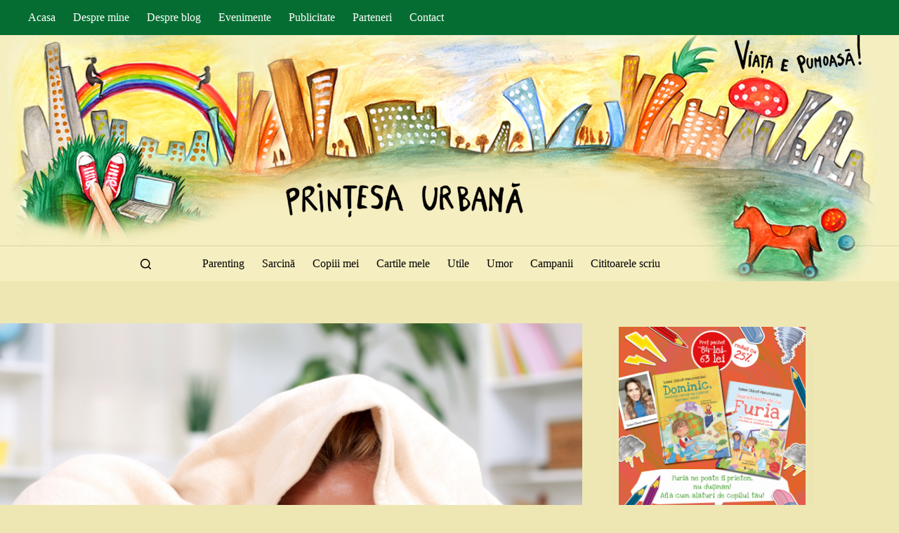

--- FILE ---
content_type: text/html; charset=UTF-8
request_url: https://www.printesaurbana.ro/2021/06/cinci-jocuri-care-ofera-copilului-control.html
body_size: 23619
content:
<!doctype html><html lang="ro-RO"><head><script data-no-optimize="1">var litespeed_docref=sessionStorage.getItem("litespeed_docref");litespeed_docref&&(Object.defineProperty(document,"referrer",{get:function(){return litespeed_docref}}),sessionStorage.removeItem("litespeed_docref"));</script><meta charset="UTF-8"><meta name="viewport" content="width=device-width, initial-scale=1, maximum-scale=5, viewport-fit=cover"><link rel="profile" href="https://gmpg.org/xfn/11"><meta name='robots' content='index, follow, max-image-preview:large, max-snippet:-1, max-video-preview:-1' /><link media="all" href="https://www.printesaurbana.ro/wp-content/cache/autoptimize/css/autoptimize_16e269985065da18ba920ea7053fded3.css" rel="stylesheet"><title>Cinci jocuri care oferă copilului control &#8212; Printesa Urbana – Blog cald de familie</title><meta name="description" content="Jocul e aproape magic pentru copii, ca să nu zic magic de-a dreptul, că o să credeți c-am fumat ce nu trebuie. :) Ar fi și pentru noi, dacă nu am fi noi - joacă, joaca" /><link rel="canonical" href="https://www.printesaurbana.ro/2021/06/cinci-jocuri-care-ofera-copilului-control.html" /><meta property="og:locale" content="ro_RO" /><meta property="og:type" content="article" /><meta property="og:title" content="Cinci jocuri care oferă copilului control &#8212; Printesa Urbana – Blog cald de familie" /><meta property="og:description" content="Jocul e aproape magic pentru copii, ca să nu zic magic de-a dreptul, că o să credeți c-am fumat ce nu trebuie. :) Ar fi și pentru noi, dacă nu am fi noi - joacă, joaca" /><meta property="og:url" content="https://www.printesaurbana.ro/2021/06/cinci-jocuri-care-ofera-copilului-control.html" /><meta property="og:site_name" content="Printesa Urbana – Blog cald de familie" /><meta property="article:published_time" content="2021-06-22T05:59:27+00:00" /><meta property="article:modified_time" content="2024-01-08T10:38:30+00:00" /><meta property="og:image" content="https://www.printesaurbana.ro/wp-content/uploads/2021/06/cinci-idei-de-jocuri-care-dau-copiilor-control-printesa-urbana-1.png" /><meta property="og:image:width" content="940" /><meta property="og:image:height" content="788" /><meta property="og:image:type" content="image/png" /><meta name="author" content="Printesa Urbana" /><meta name="twitter:label1" content="Scris de" /><meta name="twitter:data1" content="Printesa Urbana" /><meta name="twitter:label2" content="Timp estimat pentru citire" /><meta name="twitter:data2" content="7 minute" /> <script type="application/ld+json" class="yoast-schema-graph">{"@context":"https://schema.org","@graph":[{"@type":"Article","@id":"https://www.printesaurbana.ro/2021/06/cinci-jocuri-care-ofera-copilului-control.html#article","isPartOf":{"@id":"https://www.printesaurbana.ro/2021/06/cinci-jocuri-care-ofera-copilului-control.html"},"author":{"name":"Printesa Urbana","@id":"https://www.printesaurbana.ro/#/schema/person/f297c9ad3fb137a336f6561401c7acc9"},"headline":"Cinci jocuri care oferă copilului control","datePublished":"2021-06-22T05:59:27+00:00","dateModified":"2024-01-08T10:38:30+00:00","mainEntityOfPage":{"@id":"https://www.printesaurbana.ro/2021/06/cinci-jocuri-care-ofera-copilului-control.html"},"wordCount":1324,"commentCount":5,"publisher":{"@id":"https://www.printesaurbana.ro/#/schema/person/f297c9ad3fb137a336f6561401c7acc9"},"image":{"@id":"https://www.printesaurbana.ro/2021/06/cinci-jocuri-care-ofera-copilului-control.html#primaryimage"},"thumbnailUrl":"https://www.printesaurbana.ro/wp-content/uploads/2021/06/cinci-idei-de-jocuri-care-dau-copiilor-control-printesa-urbana-1.png","keywords":["joacă","joaca"],"articleSection":["Parenting"],"inLanguage":"ro-RO","potentialAction":[{"@type":"CommentAction","name":"Comment","target":["https://www.printesaurbana.ro/2021/06/cinci-jocuri-care-ofera-copilului-control.html#respond"]}]},{"@type":"WebPage","@id":"https://www.printesaurbana.ro/2021/06/cinci-jocuri-care-ofera-copilului-control.html","url":"https://www.printesaurbana.ro/2021/06/cinci-jocuri-care-ofera-copilului-control.html","name":"Cinci jocuri care oferă copilului control &#8212; Printesa Urbana – Blog cald de familie","isPartOf":{"@id":"https://www.printesaurbana.ro/#website"},"primaryImageOfPage":{"@id":"https://www.printesaurbana.ro/2021/06/cinci-jocuri-care-ofera-copilului-control.html#primaryimage"},"image":{"@id":"https://www.printesaurbana.ro/2021/06/cinci-jocuri-care-ofera-copilului-control.html#primaryimage"},"thumbnailUrl":"https://www.printesaurbana.ro/wp-content/uploads/2021/06/cinci-idei-de-jocuri-care-dau-copiilor-control-printesa-urbana-1.png","datePublished":"2021-06-22T05:59:27+00:00","dateModified":"2024-01-08T10:38:30+00:00","description":"Jocul e aproape magic pentru copii, ca să nu zic magic de-a dreptul, că o să credeți c-am fumat ce nu trebuie. :) Ar fi și pentru noi, dacă nu am fi noi - joacă, joaca","breadcrumb":{"@id":"https://www.printesaurbana.ro/2021/06/cinci-jocuri-care-ofera-copilului-control.html#breadcrumb"},"inLanguage":"ro-RO","potentialAction":[{"@type":"ReadAction","target":["https://www.printesaurbana.ro/2021/06/cinci-jocuri-care-ofera-copilului-control.html"]}]},{"@type":"ImageObject","inLanguage":"ro-RO","@id":"https://www.printesaurbana.ro/2021/06/cinci-jocuri-care-ofera-copilului-control.html#primaryimage","url":"https://www.printesaurbana.ro/wp-content/uploads/2021/06/cinci-idei-de-jocuri-care-dau-copiilor-control-printesa-urbana-1.png","contentUrl":"https://www.printesaurbana.ro/wp-content/uploads/2021/06/cinci-idei-de-jocuri-care-dau-copiilor-control-printesa-urbana-1.png","width":940,"height":788},{"@type":"BreadcrumbList","@id":"https://www.printesaurbana.ro/2021/06/cinci-jocuri-care-ofera-copilului-control.html#breadcrumb","itemListElement":[{"@type":"ListItem","position":1,"name":"Prima pagină","item":"https://www.printesaurbana.ro/"},{"@type":"ListItem","position":2,"name":"Blog","item":"https://www.printesaurbana.ro/blog"},{"@type":"ListItem","position":3,"name":"Cinci jocuri care oferă copilului control"}]},{"@type":"WebSite","@id":"https://www.printesaurbana.ro/#website","url":"https://www.printesaurbana.ro/","name":"Printesa Urbana – Blog cald de familie","description":"Creștem frumos împreună!","publisher":{"@id":"https://www.printesaurbana.ro/#/schema/person/f297c9ad3fb137a336f6561401c7acc9"},"potentialAction":[{"@type":"SearchAction","target":{"@type":"EntryPoint","urlTemplate":"https://www.printesaurbana.ro/?s={search_term_string}"},"query-input":{"@type":"PropertyValueSpecification","valueRequired":true,"valueName":"search_term_string"}}],"inLanguage":"ro-RO"},{"@type":["Person","Organization"],"@id":"https://www.printesaurbana.ro/#/schema/person/f297c9ad3fb137a336f6561401c7acc9","name":"Printesa Urbana","image":{"@type":"ImageObject","inLanguage":"ro-RO","@id":"https://www.printesaurbana.ro/#/schema/person/image/","url":"https://www.printesaurbana.ro/wp-content/uploads/2020/12/logo.png","contentUrl":"https://www.printesaurbana.ro/wp-content/uploads/2020/12/logo.png","width":506,"height":75,"caption":"Printesa Urbana"},"logo":{"@id":"https://www.printesaurbana.ro/#/schema/person/image/"},"description":"Scriu de cînd mă știu. Scriu și cît mă joc cu copiii, și sub duș, și în somn scriu. Scriu despre mine pentru mine. Și sper că ce scriu pentru mine să fie de folos și altora. Unii s-au născut să cînte, alții să facă poezii sau să frămînte pîine. Eu m-am născut să scriu declarații de dragoste copiilor mei și vieții noastre pline."}]}</script> <link rel='dns-prefetch' href='//fonts.googleapis.com' /><link rel="alternate" type="application/rss+xml" title="Printesa Urbana – Blog cald de familie &raquo; Flux" href="https://www.printesaurbana.ro/feed" /><link rel="alternate" type="application/rss+xml" title="Printesa Urbana – Blog cald de familie &raquo; Flux comentarii" href="https://www.printesaurbana.ro/comments/feed" /><link rel="alternate" type="application/rss+xml" title="Flux comentarii Printesa Urbana – Blog cald de familie &raquo; Cinci jocuri care oferă copilului control" href="https://www.printesaurbana.ro/2021/06/cinci-jocuri-care-ofera-copilului-control.html/feed" /><link rel="alternate" title="oEmbed (JSON)" type="application/json+oembed" href="https://www.printesaurbana.ro/wp-json/oembed/1.0/embed?url=https%3A%2F%2Fwww.printesaurbana.ro%2F2021%2F06%2Fcinci-jocuri-care-ofera-copilului-control.html" /><link rel="alternate" title="oEmbed (XML)" type="text/xml+oembed" href="https://www.printesaurbana.ro/wp-json/oembed/1.0/embed?url=https%3A%2F%2Fwww.printesaurbana.ro%2F2021%2F06%2Fcinci-jocuri-care-ofera-copilului-control.html&#038;format=xml" /><link rel='stylesheet' id='blocksy-dynamic-global-css' href='https://www.printesaurbana.ro/wp-content/cache/autoptimize/css/autoptimize_single_9feb0d2c6a94ddd146282af5e208dbe8.css?ver=97087' media='all' /><link rel='stylesheet' id='blocksy-fonts-font-source-google-css' href='https://fonts.googleapis.com/css2?family=Merriweather:wght@400;500;600;700&#038;family=Montserrat:wght@400;500&#038;display=swap' media='all' /> <script src="https://www.printesaurbana.ro/wp-includes/js/jquery/jquery.min.js?ver=3.7.1" id="jquery-core-js"></script> <script id="yop-public-js-extra">var objectL10n = {"yopPollParams":{"urlParams":{"ajax":"https://www.printesaurbana.ro/wp-admin/admin-ajax.php","wpLogin":"https://www.printesaurbana.ro/wp-login.php?redirect_to=https%3A%2F%2Fwww.printesaurbana.ro%2Fwp-admin%2Fadmin-ajax.php%3Faction%3Dyop_poll_record_wordpress_vote"},"apiParams":{"reCaptcha":{"siteKey":""},"reCaptchaV2Invisible":{"siteKey":""},"reCaptchaV3":{"siteKey":""},"hCaptcha":{"siteKey":""},"cloudflareTurnstile":{"siteKey":""}},"captchaParams":{"imgPath":"https://www.printesaurbana.ro/wp-content/plugins/yop-poll/public/assets/img/","url":"https://www.printesaurbana.ro/wp-content/plugins/yop-poll/app.php","accessibilityAlt":"Sound icon","accessibilityTitle":"Accessibility option: listen to a question and answer it!","accessibilityDescription":"Type below the \u003Cstrong\u003Eanswer\u003C/strong\u003E to what you hear. Numbers or words:","explanation":"Click or touch the \u003Cstrong\u003EANSWER\u003C/strong\u003E","refreshAlt":"Refresh/reload icon","refreshTitle":"Refresh/reload: get new images and accessibility option!"},"voteParams":{"invalidPoll":"Invalid Poll","noAnswersSelected":"No answer selected","minAnswersRequired":"At least {min_answers_allowed} answer(s) required","maxAnswersRequired":"A max of {max_answers_allowed} answer(s) accepted","noAnswerForOther":"No other answer entered","noValueForCustomField":"{custom_field_name} is required","tooManyCharsForCustomField":"Text for {custom_field_name} is too long","consentNotChecked":"You must agree to our terms and conditions","noCaptchaSelected":"Captcha is required","thankYou":"Thank you for your vote"},"resultsParams":{"singleVote":"vote","multipleVotes":"votes","singleAnswer":"answer","multipleAnswers":"answers"}}};
//# sourceURL=yop-public-js-extra</script> <link rel="https://api.w.org/" href="https://www.printesaurbana.ro/wp-json/" /><link rel="alternate" title="JSON" type="application/json" href="https://www.printesaurbana.ro/wp-json/wp/v2/posts/31964" /><link rel="EditURI" type="application/rsd+xml" title="RSD" href="https://www.printesaurbana.ro/xmlrpc.php?rsd" /><link rel='shortlink' href='https://www.printesaurbana.ro/?p=31964' />  <script src="https://cdn.cookielaw.org/consent/cmp.stub.js" type="text/javascript" charset="UTF-8"></script>    <script async src="https://www.googletagmanager.com/gtag/js?id=G-2J3ZWD7M4C"></script> <script>window.dataLayer = window.dataLayer || [];
  function gtag(){dataLayer.push(arguments);}
  gtag('js', new Date());

  gtag('config', 'G-2J3ZWD7M4C');</script>  <script async src="https://www.googletagmanager.com/gtag/js?id=UA-4424725-3"></script> <script>window.dataLayer = window.dataLayer || [];
  function gtag(){dataLayer.push(arguments);}
  gtag('js', new Date());

  gtag('config', 'UA-4424725-3');</script> <meta name="google-site-verification" content="q-8AMy1K7vPCM1Bw3JA2Qc-LxkuNK-cG77BJQhVGKB8" /> <script type="text/javascript" src="//ro.adocean.pl/files/js/ado.js"></script> <script type="text/javascript">/* (c)AdOcean 2003-2020 */
        if(typeof ado!=="object"){ado={};ado.config=ado.preview=ado.placement=ado.master=ado.slave=function(){};}
        ado.config({mode: "old", xml: false, consent: true, characterEncoding: true});
        ado.preview({enabled: true});</script>  <script type="text/javascript">/* (c)AdOcean 2003-2020, MASTER: ParentingAds_ro.printesaurbana.ro.all site */
ado.master({id: '88VaoxoHU8DxExHlu9RS5ilXDg4A3tsYknE4b9rd_.j.B7', server: 'ro.adocean.pl' });</script>  <script type="text/javascript" src="//ro.adocean.pl/files/js/ado.js"></script> <script type="text/javascript">/* (c)AdOcean 2003-2020 */
        if(typeof ado!=="object"){ado={};ado.config=ado.preview=ado.placement=ado.master=ado.slave=function(){};}
        ado.config({mode: "old", xml: false, consent: true, characterEncoding: true});
        ado.preview({enabled: true});</script>  <script type="text/javascript">/* (c)AdOcean 2003-2020, MASTER: ParentingAds_ro.printesaurbana.ro.all site */
ado.master({id: '88VaoxoHU8DxExHlu9RS5ilXDg4A3tsYknE4b9rd_.j.B7', server: 'ro.adocean.pl' });</script> <meta name="cXenseParse:pageclass" content="frontpage"/><meta name="cXenseParse:url" content="https://www.printesaurbana.ro/ "/><noscript><link rel='stylesheet' href='https://www.printesaurbana.ro/wp-content/themes/blocksy/static/bundle/no-scripts.min.css' type='text/css'></noscript><link rel="icon" href="https://www.printesaurbana.ro/wp-content/uploads/2017/09/cropped-avatar_simplu-32x32.jpg" sizes="32x32" /><link rel="icon" href="https://www.printesaurbana.ro/wp-content/uploads/2017/09/cropped-avatar_simplu-192x192.jpg" sizes="192x192" /><link rel="apple-touch-icon" href="https://www.printesaurbana.ro/wp-content/uploads/2017/09/cropped-avatar_simplu-180x180.jpg" /><meta name="msapplication-TileImage" content="https://www.printesaurbana.ro/wp-content/uploads/2017/09/cropped-avatar_simplu-270x270.jpg" /><style id="wp-custom-css">#main-container .ct-header {
   background:url(https://www.printesaurbana.ro/wp-content/uploads/2020/12/bknew.jpg) top center;
	background-repeat:none!important;
}

#ot-sdk-btn {
	display:none;
}</style></head><body class="wp-singular post-template-default single single-post postid-31964 single-format-standard wp-custom-logo wp-embed-responsive wp-theme-blocksy postx-page" data-link="type-2" data-prefix="single_blog_post" data-header="type-1" data-footer="type-1" itemscope="itemscope" itemtype="https://schema.org/Blog"> <script>var ad = document.createElement('div');
ad.id = 'AdSense';
ad.className = 'AdSense';
ad.style.display = 'block';
ad.style.position = 'absolute';
ad.style.top = '-1px';
ad.style.height = '1px';
document.body.appendChild(ad);</script> <script type="text/javascript">cX.callQueue.push(['invoke', function () {
console.log(document.getElementById('AdSense').clientHeight);
let isAdBlockDetected = !document.getElementById('AdSense').clientHeight ? 'Yes' :
'No';
console.log('HasAdBlock : ' + isAdBlockDetected);
cX.setEventAttributes({origin: 'brt-adblock', persistedQueryId:
'fcadb0c22bec63a3e94af5a65644fc6b869880e0'});
cX.sendEvent('adBlockerDetection', {adBlockerDetected: isAdBlockDetected});
document.getElementById('status').innerHTML = isAdBlockDetected;
}]);</script><a class="skip-link screen-reader-text" href="#main">Sari la conținut</a><div class="ct-drawer-canvas" data-location="start"><div id="search-modal" class="ct-panel" data-behaviour="modal" role="dialog" aria-label="Search modal" inert><div class="ct-panel-actions"> <button class="ct-toggle-close" data-type="type-1" aria-label="Închide fereastra modală de căutare"> <svg class="ct-icon" width="12" height="12" viewBox="0 0 15 15"><path d="M1 15a1 1 0 01-.71-.29 1 1 0 010-1.41l5.8-5.8-5.8-5.8A1 1 0 011.7.29l5.8 5.8 5.8-5.8a1 1 0 011.41 1.41l-5.8 5.8 5.8 5.8a1 1 0 01-1.41 1.41l-5.8-5.8-5.8 5.8A1 1 0 011 15z"/></svg> </button></div><div class="ct-panel-content"><form role="search" method="get" class="ct-search-form"  action="https://www.printesaurbana.ro/" aria-haspopup="listbox" data-live-results="thumbs"> <input 
 type="search" class="modal-field"		placeholder="Caută"
 value=""
 name="s"
 autocomplete="off"
 title="Caută..."
 aria-label="Caută..."
 ><div class="ct-search-form-controls"> <button type="submit" class="wp-element-button" data-button="icon" aria-label="Buton Caută"> <svg class="ct-icon ct-search-button-content" aria-hidden="true" width="15" height="15" viewBox="0 0 15 15"><path d="M14.8,13.7L12,11c0.9-1.2,1.5-2.6,1.5-4.2c0-3.7-3-6.8-6.8-6.8S0,3,0,6.8s3,6.8,6.8,6.8c1.6,0,3.1-0.6,4.2-1.5l2.8,2.8c0.1,0.1,0.3,0.2,0.5,0.2s0.4-0.1,0.5-0.2C15.1,14.5,15.1,14,14.8,13.7z M1.5,6.8c0-2.9,2.4-5.2,5.2-5.2S12,3.9,12,6.8S9.6,12,6.8,12S1.5,9.6,1.5,6.8z"/></svg> <span class="ct-ajax-loader"> <svg viewBox="0 0 24 24"> <circle cx="12" cy="12" r="10" opacity="0.2" fill="none" stroke="currentColor" stroke-miterlimit="10" stroke-width="2"/> <path d="m12,2c5.52,0,10,4.48,10,10" fill="none" stroke="currentColor" stroke-linecap="round" stroke-miterlimit="10" stroke-width="2"> <animateTransform
 attributeName="transform"
 attributeType="XML"
 type="rotate"
 dur="0.6s"
 from="0 12 12"
 to="360 12 12"
 repeatCount="indefinite"
 /> </path> </svg> </span> </button> <input type="hidden" name="ct_post_type" value="post:page"> <input type="hidden" value="475360b879" class="ct-live-results-nonce"></div><div class="screen-reader-text" aria-live="polite" role="status"> Niciun rezultat</div></form></div></div><div id="offcanvas" class="ct-panel ct-header" data-behaviour="right-side" role="dialog" aria-label="Offcanvas modal" inert=""><div class="ct-panel-inner"><div class="ct-panel-actions"> <button class="ct-toggle-close" data-type="type-1" aria-label="Închide sertarul"> <svg class="ct-icon" width="12" height="12" viewBox="0 0 15 15"><path d="M1 15a1 1 0 01-.71-.29 1 1 0 010-1.41l5.8-5.8-5.8-5.8A1 1 0 011.7.29l5.8 5.8 5.8-5.8a1 1 0 011.41 1.41l-5.8 5.8 5.8 5.8a1 1 0 01-1.41 1.41l-5.8-5.8-5.8 5.8A1 1 0 011 15z"/></svg> </button></div><div class="ct-panel-content" data-device="desktop"><div class="ct-panel-content-inner"></div></div><div class="ct-panel-content" data-device="mobile"><div class="ct-panel-content-inner"><nav
 class="mobile-menu menu-container"
 data-id="mobile-menu" data-interaction="click" data-toggle-type="type-1" data-submenu-dots="yes"	aria-label="Categorii"><ul id="menu-categorii-1" class=""><li class="menu-item menu-item-type-taxonomy menu-item-object-category current-post-ancestor current-menu-parent current-post-parent menu-item-8014"><a href="https://www.printesaurbana.ro/category/parenting" class="ct-menu-link">Parenting</a></li><li class="menu-item menu-item-type-taxonomy menu-item-object-category menu-item-8034"><a href="https://www.printesaurbana.ro/category/sarcina" class="ct-menu-link">Sarcină</a></li><li class="menu-item menu-item-type-taxonomy menu-item-object-category menu-item-8011"><a href="https://www.printesaurbana.ro/category/copiii-mei" class="ct-menu-link">Copiii mei</a></li><li class="menu-item menu-item-type-custom menu-item-object-custom menu-item-22630"><a href="https://www.printesaurbana.ro/2018/01/cartile-pentru-copii-si-adulti-scrise-de-ioana-chicet-macoveiciuc.html" class="ct-menu-link">Cartile mele</a></li><li class="menu-item menu-item-type-taxonomy menu-item-object-category menu-item-8015"><a href="https://www.printesaurbana.ro/category/utile" class="ct-menu-link">Utile</a></li><li class="menu-item menu-item-type-taxonomy menu-item-object-category menu-item-8016"><a href="https://www.printesaurbana.ro/category/umor" class="ct-menu-link">Umor</a></li><li class="menu-item menu-item-type-taxonomy menu-item-object-category menu-item-8018"><a href="https://www.printesaurbana.ro/category/campanii" class="ct-menu-link">Campanii</a></li><li class="menu-item menu-item-type-taxonomy menu-item-object-category menu-item-8030"><a href="https://www.printesaurbana.ro/category/cititoarele-scriu" class="ct-menu-link">Cititoarele scriu</a></li></ul></nav></div></div></div></div></div><div id="main-container"><header id="header" class="ct-header" data-id="type-1" itemscope="" itemtype="https://schema.org/WPHeader"><div data-device="desktop"><div data-row="top" data-column-set="1"><div class="ct-container"><div data-column="start" data-placements="1"><div data-items="primary"><nav
 id="header-menu-1"
 class="header-menu-1 menu-container"
 data-id="menu" data-interaction="hover"	data-menu="type-1"
 data-dropdown="type-1:simple"		data-responsive="no"	itemscope="" itemtype="https://schema.org/SiteNavigationElement"	aria-label="Pages"><ul id="menu-pages" class="menu"><li id="menu-item-8019" class="menu-item menu-item-type-post_type menu-item-object-page menu-item-home menu-item-8019"><a href="https://www.printesaurbana.ro/" class="ct-menu-link">Acasa</a></li><li id="menu-item-7989" class="menu-item menu-item-type-custom menu-item-object-custom menu-item-7989"><a href="https://www.printesaurbana.ro/despre" class="ct-menu-link">Despre mine</a></li><li id="menu-item-7992" class="menu-item menu-item-type-custom menu-item-object-custom menu-item-7992"><a href="https://www.printesaurbana.ro/despre-blog" class="ct-menu-link">Despre blog</a></li><li id="menu-item-7993" class="menu-item menu-item-type-custom menu-item-object-custom menu-item-7993"><a href="https://www.printesaurbana.ro/evenimente" class="ct-menu-link">Evenimente</a></li><li id="menu-item-7994" class="menu-item menu-item-type-custom menu-item-object-custom menu-item-7994"><a href="https://www.printesaurbana.ro/publicitate" class="ct-menu-link">Publicitate</a></li><li id="menu-item-7995" class="menu-item menu-item-type-custom menu-item-object-custom menu-item-7995"><a href="https://www.printesaurbana.ro/parteneri" class="ct-menu-link">Parteneri</a></li><li id="menu-item-7990" class="menu-item menu-item-type-custom menu-item-object-custom menu-item-7990"><a href="https://www.printesaurbana.ro/contact" class="ct-menu-link">Contact</a></li></ul></nav></div></div></div></div><div data-row="middle" data-column-set="1"><div class="ct-container"><div data-column="middle"><div data-items=""><div	class="site-branding"
 data-id="logo"		itemscope="itemscope" itemtype="https://schema.org/Organization"> <a href="https://www.printesaurbana.ro/" class="site-logo-container" rel="home" itemprop="url" ><img width="506" height="75" src="https://www.printesaurbana.ro/wp-content/uploads/2020/12/logo.png" class="default-logo" alt="logo" decoding="async" srcset="https://www.printesaurbana.ro/wp-content/uploads/2020/12/logo.png 506w, https://www.printesaurbana.ro/wp-content/uploads/2020/12/logo-330x49.png 330w" sizes="(max-width: 506px) 100vw, 506px" /></a></div></div></div></div></div><div data-row="bottom" data-column-set="1"><div class="ct-container"><div data-column="middle"><div data-items=""> <button
 class="ct-header-search ct-toggle "
 data-toggle-panel="#search-modal"
 aria-controls="search-modal"
 aria-label="Caută"
 data-label="left"
 data-id="search"> <span class="ct-label ct-hidden-sm ct-hidden-md ct-hidden-lg" aria-hidden="true">Caută</span> <svg class="ct-icon" aria-hidden="true" width="15" height="15" viewBox="0 0 15 15"><path d="M14.8,13.7L12,11c0.9-1.2,1.5-2.6,1.5-4.2c0-3.7-3-6.8-6.8-6.8S0,3,0,6.8s3,6.8,6.8,6.8c1.6,0,3.1-0.6,4.2-1.5l2.8,2.8c0.1,0.1,0.3,0.2,0.5,0.2s0.4-0.1,0.5-0.2C15.1,14.5,15.1,14,14.8,13.7z M1.5,6.8c0-2.9,2.4-5.2,5.2-5.2S12,3.9,12,6.8S9.6,12,6.8,12S1.5,9.6,1.5,6.8z"/></svg></button><nav
 id="header-menu-2"
 class="header-menu-2 menu-container"
 data-id="menu-secondary" data-interaction="hover"	data-menu="type-1"
 data-dropdown="type-1:simple"		data-responsive="no"	itemscope="" itemtype="https://schema.org/SiteNavigationElement"	aria-label="Categorii"><ul id="menu-categorii" class="menu"><li id="menu-item-8014" class="menu-item menu-item-type-taxonomy menu-item-object-category current-post-ancestor current-menu-parent current-post-parent menu-item-8014"><a href="https://www.printesaurbana.ro/category/parenting" class="ct-menu-link">Parenting</a></li><li id="menu-item-8034" class="menu-item menu-item-type-taxonomy menu-item-object-category menu-item-8034"><a href="https://www.printesaurbana.ro/category/sarcina" class="ct-menu-link">Sarcină</a></li><li id="menu-item-8011" class="menu-item menu-item-type-taxonomy menu-item-object-category menu-item-8011"><a href="https://www.printesaurbana.ro/category/copiii-mei" class="ct-menu-link">Copiii mei</a></li><li id="menu-item-22630" class="menu-item menu-item-type-custom menu-item-object-custom menu-item-22630"><a href="https://www.printesaurbana.ro/2018/01/cartile-pentru-copii-si-adulti-scrise-de-ioana-chicet-macoveiciuc.html" class="ct-menu-link">Cartile mele</a></li><li id="menu-item-8015" class="menu-item menu-item-type-taxonomy menu-item-object-category menu-item-8015"><a href="https://www.printesaurbana.ro/category/utile" class="ct-menu-link">Utile</a></li><li id="menu-item-8016" class="menu-item menu-item-type-taxonomy menu-item-object-category menu-item-8016"><a href="https://www.printesaurbana.ro/category/umor" class="ct-menu-link">Umor</a></li><li id="menu-item-8018" class="menu-item menu-item-type-taxonomy menu-item-object-category menu-item-8018"><a href="https://www.printesaurbana.ro/category/campanii" class="ct-menu-link">Campanii</a></li><li id="menu-item-8030" class="menu-item menu-item-type-taxonomy menu-item-object-category menu-item-8030"><a href="https://www.printesaurbana.ro/category/cititoarele-scriu" class="ct-menu-link">Cititoarele scriu</a></li></ul></nav></div></div></div></div></div><div data-device="mobile"><div data-row="middle" data-column-set="1"><div class="ct-container"><div data-column="middle"><div data-items=""><div	class="site-branding"
 data-id="logo"		> <a href="https://www.printesaurbana.ro/" class="site-logo-container" rel="home" itemprop="url" ><img width="506" height="75" src="https://www.printesaurbana.ro/wp-content/uploads/2020/12/logo.png" class="default-logo" alt="logo" decoding="async" srcset="https://www.printesaurbana.ro/wp-content/uploads/2020/12/logo.png 506w, https://www.printesaurbana.ro/wp-content/uploads/2020/12/logo-330x49.png 330w" sizes="(max-width: 506px) 100vw, 506px" /></a></div></div></div></div></div><div data-row="bottom" data-column-set="1"><div class="ct-container"><div data-column="middle"><div data-items=""> <button
 class="ct-header-trigger ct-toggle "
 data-toggle-panel="#offcanvas"
 aria-controls="offcanvas"
 data-design="outline"
 data-label="right"
 aria-label="Meniu"
 data-id="trigger"> <span class="ct-label ct-hidden-md ct-hidden-lg" aria-hidden="true">Meniu</span> <svg class="ct-icon" width="18" height="14" viewBox="0 0 18 14" data-type="type-1" aria-hidden="true"> <rect y="0.00" width="18" height="1.7" rx="1"/> <rect y="6.15" width="18" height="1.7" rx="1"/> <rect y="12.3" width="18" height="1.7" rx="1"/> </svg></button> <button
 class="ct-header-search ct-toggle "
 data-toggle-panel="#search-modal"
 aria-controls="search-modal"
 aria-label="Caută"
 data-label="left"
 data-id="search"> <span class="ct-label ct-hidden-sm ct-hidden-md ct-hidden-lg" aria-hidden="true">Caută</span> <svg class="ct-icon" aria-hidden="true" width="15" height="15" viewBox="0 0 15 15"><path d="M14.8,13.7L12,11c0.9-1.2,1.5-2.6,1.5-4.2c0-3.7-3-6.8-6.8-6.8S0,3,0,6.8s3,6.8,6.8,6.8c1.6,0,3.1-0.6,4.2-1.5l2.8,2.8c0.1,0.1,0.3,0.2,0.5,0.2s0.4-0.1,0.5-0.2C15.1,14.5,15.1,14,14.8,13.7z M1.5,6.8c0-2.9,2.4-5.2,5.2-5.2S12,3.9,12,6.8S9.6,12,6.8,12S1.5,9.6,1.5,6.8z"/></svg></button></div></div></div></div></div></header><main id="main" class="site-main hfeed" itemscope="itemscope" itemtype="https://schema.org/CreativeWork"><div
 class="ct-container"
 data-sidebar="right"				data-vertical-spacing="top:bottom"><article
 id="post-31964"
 class="post-31964 post type-post status-publish format-standard has-post-thumbnail hentry category-parenting tag-joaca tag-joaca-2"><figure class="ct-featured-image "><div class="ct-media-container"><img width="940" height="788" src="https://www.printesaurbana.ro/wp-content/uploads/2021/06/cinci-idei-de-jocuri-care-dau-copiilor-control-printesa-urbana-1.png" class="attachment-full size-full wp-post-image" alt="" loading="lazy" decoding="async" srcset="https://www.printesaurbana.ro/wp-content/uploads/2021/06/cinci-idei-de-jocuri-care-dau-copiilor-control-printesa-urbana-1.png 940w, https://www.printesaurbana.ro/wp-content/uploads/2021/06/cinci-idei-de-jocuri-care-dau-copiilor-control-printesa-urbana-1-768x644.png 768w, https://www.printesaurbana.ro/wp-content/uploads/2021/06/cinci-idei-de-jocuri-care-dau-copiilor-control-printesa-urbana-1-690x578.png 690w, https://www.printesaurbana.ro/wp-content/uploads/2021/06/cinci-idei-de-jocuri-care-dau-copiilor-control-printesa-urbana-1-692x580.png 692w, https://www.printesaurbana.ro/wp-content/uploads/2021/06/cinci-idei-de-jocuri-care-dau-copiilor-control-printesa-urbana-1-262x220.png 262w" sizes="auto, (max-width: 940px) 100vw, 940px" itemprop="image" style="aspect-ratio: 235/197;" /></div></figure><div class="hero-section is-width-constrained" data-type="type-1"><header class="entry-header"><h1 class="page-title" itemprop="headline">Cinci jocuri care oferă copilului control</h1><ul class="entry-meta" data-type="simple:slash" ><li class="meta-author" itemprop="author" itemscope="" itemtype="https://schema.org/Person"><a href="https://www.printesaurbana.ro/author/i0n0uka" tabindex="-1" class="ct-media-container-static"><img decoding="async" src="https://secure.gravatar.com/avatar/caa4a4c0b9e59b1320313d5f124cdee9fa463548c25bec4b9cd24c906fb7a6c7?s=50&amp;d=mm&amp;r=x" width="25" height="25" style="height:25px" alt="Printesa Urbana"></a><a class="ct-meta-element-author" href="https://www.printesaurbana.ro/author/i0n0uka" title="Articole de Printesa Urbana" rel="author" itemprop="url"><span itemprop="name">Printesa Urbana</span></a></li><li class="meta-date" itemprop="datePublished"><time class="ct-meta-element-date" datetime="2021-06-22T08:59:27+03:00">22 iunie 2021</time></li><li class="meta-categories" data-type="simple"><a href="https://www.printesaurbana.ro/category/parenting" rel="tag" class="ct-term-137">Parenting</a></li><li class="meta-comments"><a href="https://www.printesaurbana.ro/2021/06/cinci-jocuri-care-ofera-copilului-control.html#comments">5 comentarii</a></li></ul></header></div><div class="entry-content is-layout-flow"><p>Jocul e aproape magic pentru copii, ca să nu zic magic de-a dreptul, că o să credeți c-am fumat ce nu trebuie. 🙂 Ar fi și pentru noi, dacă nu am fi noi atât de scorțoși, speriați de ridicol și disperați să dăm bine!</p><p>Când copiii nu respectă regulile, când ni se opun des, când sunt mai iritabili ca de obicei, când plâng mult și sunt greu de mulțumit, uneori poate fi vorba despre nevoia lor de control. Copiii au, ca orice ființă umană, nevoie de autonomie, de competență, vor să aleagă și ei pentru viața lor, să fie văzuți ca ființe competente, vor să încerce, chiar dacă știu că pot greși. E foarte sănătos și normal să simtă asta și să-și ceară dreptul de control din când în când.</p><p>Le putem împlini această nevoie lăsându-i să aleagă lucruri pentru sine, lucruri mici, care sunt importante pentru ei, dar nu le pun în pericol sănătatea sau siguranța. Ce haine să poarte, ce să mănânce la prânz din două variante încă nepreparate, unde să mergeți după grădiniță, ce cărți să citiți, când să se spele pe dinți, înainte sau după duș, etc.</p><p>O altă cale de a le oferi control este prin joc. Cât de multă putere își iau copiii prin joc, putere pe care o păstrează cu ei și după ce jocul se încheie și pe care o manifestă în viața lor în multe domenii, fiind încredințați că se descurcă. A-și vedea părinții purtându-se ca niște prostuți, a putea decide în locul și pentru părintele lor le aduce atât de multă bucurie, râs, libertate, putere. Încercați, este eliberator și pentru noi și atât de benefic pentru ei!</p><p>Vă dau mai jos cinci idei de jocuri care oferă copilului mult control, sunt printre preferatele noastre. Încă le jucăm des, le mai strecurăm în rutinele noastre zilnice, ne ajută pe fiecare în parte altfel, ne conectează, ne ajută să ne vedem altfel ca de obicei, ne relaxează, ne umplu sufletele, copiii se simt și ei la putere, învață câte ceva din fiecare experiență de genul acesta, nu ne mai săturăm.</p><p>Să le încercați și voi și apoi să-mi spuneți cum a fost! 🙂</p><h4 class="wp-block-heading">Schimb de roluri: părintele e copilul neajutorat, copilul/copiii sunt adulții</h4><p>(potrivit pentru copii de 2-7 ani)</p><p>Jocul acesta e cu atât mai amuzant pentru toată lumea cu cât exagerați mai mult. Iată cum se joacă:</p><p>Propuneți copilului jocul în care voi sunteți copii. Copilul sau copiii pot alege dacă sunt mama, tatăl, cine ce dorește. La noi de obicei amândoi vor să fie mama (și asta spune ceva despre cine văd ei că are mai mult control în viața lor).</p><p>Părintele se trântește pe pat sau pe covor cu picioarele în sus ca un gândac și începe să se zbată și să plângă ca un bebeluș. Nu vă grăbiți, lăsați copilul să se bucure de această priveliște, nu e una pe care o vede foarte des.</p><p>Apoi începeți să ziceți sau să faceți semne ca să indicați de ce plângeți. Poate fi un scutec prea plin, poate vreți în brațe, apă, mâncare.</p><p>Ei vor încerca diverse lucruri, voi refuzați și plângeți și mai rău.</p><p>Ei pot pleca să vadă ce se întâmplă copilului dacă e părăsit și cum se simte să pleci de lângă copil. Vor experimenta acest gen de putere care nu există în viața lor adevărată. Se vor întoarce și vor încerca să aline bebelușul uriaș și foarte gălăgios, în timp ce copilul interior al părintelui primește și el niște atenție și iubire după care e posibil să  tânjească. <br />Mergeți în patru labe prin casă, lingeți tocul ușii, refuzați mâncarea, certați-vă cu pisica, plângeți când vi se ia ceva, faceți tot ce fac copiii, dar exagerat.</p><p>Din ideea asta s-a născut seria de cărți pentru copii <strong><em>Mami și tati se poartă ciudat</em></strong>, pe care le-am scris tocmai ca să inspir părinții să se joace. Le iubesc copiii, au avut și au un mare, mare succes, ceea ce îmi arată câtă nevoie au copiii de astfel de scenarii!</p><h4 class="wp-block-heading">Părintele neștiutor și împiedicat</h4><p>(potrivit pentru copii de 2-6 ani)</p><p>Iubesc jocul acesta!<br />În situații tensionate, când copilul e depășit de o schimbare în viața lui, se simte pierdut, nevăzut, e timpul pentru un joc despre cum și adulții se simt așa uneori.</p><p>Părintele merge decis în baie, iar pieptenele și dă să se spele pe dinți cu el, neapărat de față cu copilul.</p><p>Când îi sună mobilul, răspunde la șlapul din hol.</p><p>Nu mai știe să își pună ciorapii, vrea să îi tragă pe cap.</p><p>Își pune fusta drept păr și vrea să iasă din casă desculț.</p><p>La fiecare pas, copilul va râde, apoi va sări să ajute. Ce bine e când ești tu cel care știe ce trebuie făcut! Și ce rar primesc ei asta în viața lor!</p><h4 class="wp-block-heading">Părintele &#8211; animal de casă</h4><p>(potrivit pentru copii de 2-5 ani)</p><p>Vai, am fost câinele copiilor ani la rând.</p><p>Mă plimbă în lesă prin casă (cu un cordon de halat în jurul gâtului), eu fac pipi la colț sau în ghiveciul de pe balcon, primesc apă în castron, pe care o beau cu limba, mă scarpin, alerg după pisici imaginare, aduc ce mi se aruncă, sap după oase, în timp ce copiii se prăpădesc de râs, îmi dau comenzi, trag de mine în toate direcțiile, Doamne, ce le mai place!</p><h4 class="wp-block-heading">Părintele elev la grădiniță</h4><p>(potrivit pentru copii de 2-5 ani)</p><p>Acest joc ajută mult mai ales când cel mic se adaptează la grădiniță sau creșă.</p><p>Îi propuneți să vă jucați așa, voi sunteți copilul, copilul e doamna educatoare.</p><p>Mai întâi nu vreți să rămâneți la grădi fără mami, plângeți puțin, încercați să evadați, să vă urcați în brațe la Doamna.</p><p>Vă așezați pe scaun cu mâinile în poală și ridicați mereu mâna să întrebați chestii caraghioase, de exemplu <em>Doamna doamna, pot să respir? Fac pipi. Mi-e foame. Vreau la mami.</em> Plângeți teatral și vedeți ce face.</p><p>Refuzați să vă jucați, să faceți activitățile pe care vi le propune, fugiți prin casă, vă ascundeți sub masă, spuneți poezii care n-au niciun sens, cântați tare Moș Crăciun cu plete dalbe.</p><h4 class="wp-block-heading">Ziua în care copilul decide</h4><p>(potrivit pentru copii de 4-8 ani)</p><p>Anunțați copilul că a doua zi el decide. Cu ce se îmbracă mami la muncă, dacă și cum își prinde părul. Ce se mănâncă de dimineață.</p><p>Cine ce ia la pachet. Eu am plecat de acasă cu boabe de pisică în geantă, că așa au decis copiii.</p><p>Ce se întâmplă după școală, până la ultimul detaliu. E super amuzant, posibil să fie un pic neplăcut, dar merită, vă promit!</p><p>Poate vă ajută și acest articol: <a href="https://www.printesaurbana.ro/2019/01/nu-mi-place-sa-ma-joc-cu-copilul-meu-ma-plictisesc-si-mi-se-pare-ridicol.html" target="_blank" rel="noreferrer noopener"><strong>Nu-mi place să mă joc cu copilul meu!</strong></a></p><figure class="wp-block-image aligncenter size-large"><img fetchpriority="high" decoding="async" width="940" height="788" src="//i3.wp.com/printesaurbana.ro/wp-content/uploads/2021/06/cinci-idei-de-jocuri-care-dau-copiilor-control-printesa-urbana-1.png" alt="" class="wp-image-31968" srcset="https://www.printesaurbana.ro/wp-content/uploads/2021/06/cinci-idei-de-jocuri-care-dau-copiilor-control-printesa-urbana-1.png 940w, https://www.printesaurbana.ro/wp-content/uploads/2021/06/cinci-idei-de-jocuri-care-dau-copiilor-control-printesa-urbana-1-768x644.png 768w, https://www.printesaurbana.ro/wp-content/uploads/2021/06/cinci-idei-de-jocuri-care-dau-copiilor-control-printesa-urbana-1-690x578.png 690w, https://www.printesaurbana.ro/wp-content/uploads/2021/06/cinci-idei-de-jocuri-care-dau-copiilor-control-printesa-urbana-1-692x580.png 692w, https://www.printesaurbana.ro/wp-content/uploads/2021/06/cinci-idei-de-jocuri-care-dau-copiilor-control-printesa-urbana-1-262x220.png 262w" sizes="(max-width: 940px) 100vw, 940px" /></figure><p></p></div><div class="ct-share-box is-width-constrained ct-hidden-sm" data-location="bottom" data-type="type-2" ><div data-color="official" data-icons-type="custom:solid"> <a href="https://www.facebook.com/sharer/sharer.php?u=https%3A%2F%2Fwww.printesaurbana.ro%2F2021%2F06%2Fcinci-jocuri-care-ofera-copilului-control.html" data-network="facebook" aria-label="Facebook" style="--official-color: #557dbc" rel="noopener noreferrer nofollow"> <span class="ct-icon-container"> <svg
 width="20px"
 height="20px"
 viewBox="0 0 20 20"
 aria-hidden="true"> <path d="M20,10.1c0-5.5-4.5-10-10-10S0,4.5,0,10.1c0,5,3.7,9.1,8.4,9.9v-7H5.9v-2.9h2.5V7.9C8.4,5.4,9.9,4,12.2,4c1.1,0,2.2,0.2,2.2,0.2v2.5h-1.3c-1.2,0-1.6,0.8-1.6,1.6v1.9h2.8L13.9,13h-2.3v7C16.3,19.2,20,15.1,20,10.1z"/> </svg> </span> </a> <a href="https://twitter.com/intent/tweet?url=https%3A%2F%2Fwww.printesaurbana.ro%2F2021%2F06%2Fcinci-jocuri-care-ofera-copilului-control.html&amp;text=Cinci%20jocuri%20care%20ofer%C4%83%20copilului%20control" data-network="twitter" aria-label="X (Twitter)" style="--official-color: #000000" rel="noopener noreferrer nofollow"> <span class="ct-icon-container"> <svg
 width="20px"
 height="20px"
 viewBox="0 0 20 20"
 aria-hidden="true"> <path d="M2.9 0C1.3 0 0 1.3 0 2.9v14.3C0 18.7 1.3 20 2.9 20h14.3c1.6 0 2.9-1.3 2.9-2.9V2.9C20 1.3 18.7 0 17.1 0H2.9zm13.2 3.8L11.5 9l5.5 7.2h-4.3l-3.3-4.4-3.8 4.4H3.4l5-5.7-5.3-6.7h4.4l3 4 3.5-4h2.1zM14.4 15 6.8 5H5.6l7.7 10h1.1z"/> </svg> </span> </a> <a href="#" data-network="pinterest" aria-label="Pinterest" style="--official-color: #ea575a" rel="noopener noreferrer nofollow"> <span class="ct-icon-container"> <svg
 width="20px"
 height="20px"
 viewBox="0 0 20 20"
 aria-hidden="true"> <path d="M10,0C4.5,0,0,4.5,0,10c0,4.1,2.5,7.6,6,9.2c0-0.7,0-1.5,0.2-2.3c0.2-0.8,1.3-5.4,1.3-5.4s-0.3-0.6-0.3-1.6c0-1.5,0.9-2.6,1.9-2.6c0.9,0,1.3,0.7,1.3,1.5c0,0.9-0.6,2.3-0.9,3.5c-0.3,1.1,0.5,1.9,1.6,1.9c1.9,0,3.2-2.4,3.2-5.3c0-2.2-1.5-3.8-4.2-3.8c-3,0-4.9,2.3-4.9,4.8c0,0.9,0.3,1.5,0.7,2C6,12,6.1,12.1,6,12.4c0,0.2-0.2,0.6-0.2,0.8c-0.1,0.3-0.3,0.3-0.5,0.3c-1.4-0.6-2-2.1-2-3.8c0-2.8,2.4-6.2,7.1-6.2c3.8,0,6.3,2.8,6.3,5.7c0,3.9-2.2,6.9-5.4,6.9c-1.1,0-2.1-0.6-2.4-1.2c0,0-0.6,2.3-0.7,2.7c-0.2,0.8-0.6,1.5-1,2.1C8.1,19.9,9,20,10,20c5.5,0,10-4.5,10-10C20,4.5,15.5,0,10,0z"/> </svg> </span> </a> <a href="https://www.linkedin.com/shareArticle?url=https%3A%2F%2Fwww.printesaurbana.ro%2F2021%2F06%2Fcinci-jocuri-care-ofera-copilului-control.html&amp;title=Cinci%20jocuri%20care%20ofer%C4%83%20copilului%20control" data-network="linkedin" aria-label="LinkedIn" style="--official-color: #1c86c6" rel="noopener noreferrer nofollow"> <span class="ct-icon-container"> <svg
 width="20px"
 height="20px"
 viewBox="0 0 20 20"
 aria-hidden="true"> <path d="M18.6,0H1.4C0.6,0,0,0.6,0,1.4v17.1C0,19.4,0.6,20,1.4,20h17.1c0.8,0,1.4-0.6,1.4-1.4V1.4C20,0.6,19.4,0,18.6,0z M6,17.1h-3V7.6h3L6,17.1L6,17.1zM4.6,6.3c-1,0-1.7-0.8-1.7-1.7s0.8-1.7,1.7-1.7c0.9,0,1.7,0.8,1.7,1.7C6.3,5.5,5.5,6.3,4.6,6.3z M17.2,17.1h-3v-4.6c0-1.1,0-2.5-1.5-2.5c-1.5,0-1.8,1.2-1.8,2.5v4.7h-3V7.6h2.8v1.3h0c0.4-0.8,1.4-1.5,2.8-1.5c3,0,3.6,2,3.6,4.5V17.1z"/> </svg> </span> </a></div></div><div class="author-box is-width-constrained ct-hidden-sm" data-type="type-2" > <a href="https://www.printesaurbana.ro/author/i0n0uka" class="ct-media-container"><img decoding="async" src="https://secure.gravatar.com/avatar/caa4a4c0b9e59b1320313d5f124cdee9fa463548c25bec4b9cd24c906fb7a6c7?s=120&amp;d=mm&amp;r=x" width="60" height="60" alt="Printesa Urbana" style="aspect-ratio: 1/1;"> <svg width="18px" height="13px" viewBox="0 0 20 15"> <polygon points="14.5,2 13.6,2.9 17.6,6.9 0,6.9 0,8.1 17.6,8.1 13.6,12.1 14.5,13 20,7.5 "/> </svg> </a><section><h5 class="author-box-name"> Printesa Urbana</h5><div class="author-box-bio"><p>Scriu de cînd mă știu. Scriu și cît mă joc cu copiii, și sub duș, și în somn scriu. Scriu despre mine pentru mine. Și sper că ce scriu pentru mine să fie de folos și altora. Unii s-au născut să cînte, alții să facă poezii sau să frămînte pîine. Eu m-am născut să scriu declarații de dragoste copiilor mei și vieții noastre pline.</p></div> <a href="https://www.printesaurbana.ro/author/i0n0uka" class="ct-author-box-more">Articole:&nbsp;4389</a></section></div><nav class="post-navigation is-width-constrained " > <a href="https://www.printesaurbana.ro/2021/06/afirmatiile-pozitive-pot-face-mai-mult-rau-unui-om-care-sufera-ce-spunem-in-loc.html" class="nav-item-prev"><figure class="ct-media-container  "><img width="640" height="960" src="https://www.printesaurbana.ro/wp-content/uploads/2021/06/pozitivitate-toxica-printesa-urbana-2.jpg" class="attachment-medium size-medium wp-post-image" alt="" loading="lazy" decoding="async" srcset="https://www.printesaurbana.ro/wp-content/uploads/2021/06/pozitivitate-toxica-printesa-urbana-2.jpg 640w, https://www.printesaurbana.ro/wp-content/uploads/2021/06/pozitivitate-toxica-printesa-urbana-2-600x900.jpg 600w, https://www.printesaurbana.ro/wp-content/uploads/2021/06/pozitivitate-toxica-printesa-urbana-2-387x580.jpg 387w, https://www.printesaurbana.ro/wp-content/uploads/2021/06/pozitivitate-toxica-printesa-urbana-2-147x220.jpg 147w" sizes="auto, (max-width: 640px) 100vw, 640px" itemprop="image" style="aspect-ratio: 1/1;" /><svg width="20px" height="15px" viewBox="0 0 20 15" fill="#ffffff"><polygon points="0,7.5 5.5,13 6.4,12.1 2.4,8.1 20,8.1 20,6.9 2.4,6.9 6.4,2.9 5.5,2 "/></svg></figure><div class="item-content"> <span class="item-label"> Anterior <span>Articol</span> </span> <span class="item-title ct-hidden-sm"> Afirmațiile pozitive pot face mai mult rău unui om care suferă. Ce spunem în loc? </span></div> </a> <a href="https://www.printesaurbana.ro/2021/06/mesaj-de-la-tineri-de-18-ani-pentru-cei-de-14-nota-de-la-capacitate-nu-este-egala-cu-cine-esti-tu.html" class="nav-item-next"><div class="item-content"> <span class="item-label"> Următor <span>Articol</span> </span> <span class="item-title ct-hidden-sm"> Mesaj de la tineri de 18 ani pentru cei de 14: Nota de la capacitate nu este egală cu cine ești tu </span></div><figure class="ct-media-container  "><img width="640" height="960" src="https://www.printesaurbana.ro/wp-content/uploads/2021/06/nota-la-capacitate-printesa-urbana-1.jpg" class="attachment-medium size-medium wp-post-image" alt="" loading="lazy" decoding="async" srcset="https://www.printesaurbana.ro/wp-content/uploads/2021/06/nota-la-capacitate-printesa-urbana-1.jpg 640w, https://www.printesaurbana.ro/wp-content/uploads/2021/06/nota-la-capacitate-printesa-urbana-1-600x900.jpg 600w, https://www.printesaurbana.ro/wp-content/uploads/2021/06/nota-la-capacitate-printesa-urbana-1-387x580.jpg 387w, https://www.printesaurbana.ro/wp-content/uploads/2021/06/nota-la-capacitate-printesa-urbana-1-147x220.jpg 147w" sizes="auto, (max-width: 640px) 100vw, 640px" itemprop="image" style="aspect-ratio: 1/1;" /><svg width="20px" height="15px" viewBox="0 0 20 15" fill="#ffffff"><polygon points="14.5,2 13.6,2.9 17.6,6.9 0,6.9 0,8.1 17.6,8.1 13.6,12.1 14.5,13 20,7.5 "/></svg></figure> </a></nav><div class="ct-comments is-width-constrained" id="comments"><h3 class="ct-comments-title"> 5 comentarii</h3><ol class="ct-comment-list"><li id="comment-233271" class="pingback even thread-even depth-1"><article
 class="ct-comment-inner"
 id="ct-comment-inner-233271"
 itemprop="comment" itemscope="" itemtype="https://schema.org/Comment"><footer class="ct-comment-meta"><h4 class="ct-comment-author" itemprop="author" itemscope="" itemtype="https://schema.org/Person"> <cite itemprop="name"><a itemprop="url" href="https://www.printesaurbana.ro/2021/08/o-cititoare-intreaba-ce-sa-fac-cu-vina-pe-care-o-simt-cand-imi-las-copilul-plangand-la-gradinita.html" class="url" rel="ugc">O cititoare întreabă: Ce să fac cu vina pe care o simt când îmi las copilul plângând la grădiniță? &mdash; Printesa Urbana – Blog cald de familie</a></cite></h4><div class="ct-comment-meta-data"> <a href="https://www.printesaurbana.ro/2021/06/cinci-jocuri-care-ofera-copilului-control.html#comment-233271"><time datetime="2021-08-16T11:11:38+03:00" itemprop="datePublished">16 august 2021/11:11 am</time></a> <a rel="nofollow" class="comment-reply-link" href="#comment-233271" data-commentid="233271" data-postid="31964" data-belowelement="ct-comment-inner-233271" data-respondelement="respond" data-replyto="Răspunde-i lui O cititoare întreabă: Ce să fac cu vina pe care o simt când îmi las copilul plângând la grădiniță? &mdash; Printesa Urbana – Blog cald de familie" aria-label="Răspunde-i lui O cititoare întreabă: Ce să fac cu vina pe care o simt când îmi las copilul plângând la grădiniță? &mdash; Printesa Urbana – Blog cald de familie">Răspunde</a></div></footer><div class="ct-comment-content entry-content is-layout-flow" itemprop="text"><p>[&#8230;] iubiți-vă, povestește-i cum ți-a fost ție, jucați-vă, dă-i putere în joc (am pus aici multe idei de jocuri de control). Așa învață să navigheze cu bine prin situații dificile și [&#8230;]</p></div></article></li><li id="comment-261529" class="comment odd alt thread-odd thread-alt depth-1 ct-has-avatar"><article
 class="ct-comment-inner"
 id="ct-comment-inner-261529"
 itemprop="comment" itemscope="" itemtype="https://schema.org/Comment"><footer class="ct-comment-meta"><figure class="ct-media-container"><img loading="lazy" decoding="async" src="https://secure.gravatar.com/avatar/3084144afa4dc4d7461fe83a3dd0921d403298fb57138f45651ecc4e220e0351?s=100&amp;d=mm&amp;r=x" width="100" height="100" alt="Nicoleta" style="aspect-ratio: 1/1;"></figure><h4 class="ct-comment-author" itemprop="author" itemscope="" itemtype="https://schema.org/Person"> <cite itemprop="name">Nicoleta</cite></h4><div class="ct-comment-meta-data"> <a href="https://www.printesaurbana.ro/2021/06/cinci-jocuri-care-ofera-copilului-control.html#comment-261529"><time datetime="2022-06-05T00:13:05+03:00" itemprop="datePublished">5 iunie 2022/12:13 am</time></a> <a rel="nofollow" class="comment-reply-link" href="#comment-261529" data-commentid="261529" data-postid="31964" data-belowelement="ct-comment-inner-261529" data-respondelement="respond" data-replyto="Răspunde-i lui Nicoleta" aria-label="Răspunde-i lui Nicoleta">Răspunde</a></div></footer><div class="ct-comment-content entry-content is-layout-flow" itemprop="text"><p>Chiar aveam nevoie de sugestii pentru joaca. Sunt bunica pentru 2 fetite, 4 si 6 ani.<br /> Multumesc!</p></div></article></li><li id="comment-271782" class="comment even thread-even depth-1 ct-has-avatar"><article
 class="ct-comment-inner"
 id="ct-comment-inner-271782"
 itemprop="comment" itemscope="" itemtype="https://schema.org/Comment"><footer class="ct-comment-meta"><figure class="ct-media-container"><img loading="lazy" decoding="async" src="https://secure.gravatar.com/avatar/d7b334b08d1a5e4bc6b8a6d706fa0eaed86d50f43840ccd3aadd0f60100deb64?s=100&amp;d=mm&amp;r=x" width="100" height="100" alt="Cristina" style="aspect-ratio: 1/1;"></figure><h4 class="ct-comment-author" itemprop="author" itemscope="" itemtype="https://schema.org/Person"> <cite itemprop="name">Cristina</cite></h4><div class="ct-comment-meta-data"> <a href="https://www.printesaurbana.ro/2021/06/cinci-jocuri-care-ofera-copilului-control.html#comment-271782"><time datetime="2022-10-17T14:08:02+03:00" itemprop="datePublished">17 octombrie 2022/2:08 pm</time></a> <a rel="nofollow" class="comment-reply-link" href="#comment-271782" data-commentid="271782" data-postid="31964" data-belowelement="ct-comment-inner-271782" data-respondelement="respond" data-replyto="Răspunde-i lui Cristina" aria-label="Răspunde-i lui Cristina">Răspunde</a></div></footer><div class="ct-comment-content entry-content is-layout-flow" itemprop="text"><p>Interesant modul în care expuneți jocul în viața de zi cu zi.M-ar ajuta mult un sfat ,o îndrumare&#8230;Am 2 domnișoare de 11 și 14 ani care sunt foarte încăpățânate, care refuză mai tot timpul sa facă ce au de făcut și orice aș face cu ele, nu ține tot timpul.Sunt în până de idei și chiar mi-ar prinde bine un joc ca cele expuse mai sus ,sa ne fie mai ușor, sa ne înțelegem mai bine&#8230;</p></div></article><ul class="children"><li id="comment-271801" class="comment byuser comment-author-i0n0uka bypostauthor odd alt depth-2 ct-has-avatar ct-author-comment"><article
 class="ct-comment-inner"
 id="ct-comment-inner-271801"
 itemprop="comment" itemscope="" itemtype="https://schema.org/Comment"><footer class="ct-comment-meta"><figure class="ct-media-container"><img loading="lazy" decoding="async" src="https://secure.gravatar.com/avatar/caa4a4c0b9e59b1320313d5f124cdee9fa463548c25bec4b9cd24c906fb7a6c7?s=100&amp;d=mm&amp;r=x" width="100" height="100" alt="Printesa Urbana" style="aspect-ratio: 1/1;"></figure><h4 class="ct-comment-author" itemprop="author" itemscope="" itemtype="https://schema.org/Person"> <cite itemprop="name">Printesa Urbana</cite></h4><div class="ct-comment-meta-data"> <a href="https://www.printesaurbana.ro/2021/06/cinci-jocuri-care-ofera-copilului-control.html#comment-271801"><time datetime="2022-10-18T00:26:49+03:00" itemprop="datePublished">18 octombrie 2022/12:26 am</time></a></div></footer><div class="ct-comment-content entry-content is-layout-flow" itemprop="text"><p>Hm, copiii de 14 ani nu prea se mai joacas asa cum ne dorim noi&#8230; eventual jocuri cu cartonase despre amintiri amuzante, intrebari, situatii ipotetice. O iesire la &#8222;cafea&#8221;, o tura la cumparaturi si discutii mai relaxate. daca vrem doar sa faca ce vrem noi, n-o sa mearga. important la varsta asta e sa ne simta aproape.</p></div></article></li></ul></li><li id="comment-271786" class="comment even thread-odd thread-alt depth-1 ct-has-avatar"><article
 class="ct-comment-inner"
 id="ct-comment-inner-271786"
 itemprop="comment" itemscope="" itemtype="https://schema.org/Comment"><footer class="ct-comment-meta"><figure class="ct-media-container"><img loading="lazy" decoding="async" src="https://secure.gravatar.com/avatar/1969f44a8492f852190fd94767b181bbf12cb0e3a41b864a19d299c6453eb268?s=100&amp;d=mm&amp;r=x" width="100" height="100" alt="Olga" style="aspect-ratio: 1/1;"></figure><h4 class="ct-comment-author" itemprop="author" itemscope="" itemtype="https://schema.org/Person"> <cite itemprop="name">Olga</cite></h4><div class="ct-comment-meta-data"> <a href="https://www.printesaurbana.ro/2021/06/cinci-jocuri-care-ofera-copilului-control.html#comment-271786"><time datetime="2022-10-17T18:07:30+03:00" itemprop="datePublished">17 octombrie 2022/6:07 pm</time></a> <a rel="nofollow" class="comment-reply-link" href="#comment-271786" data-commentid="271786" data-postid="31964" data-belowelement="ct-comment-inner-271786" data-respondelement="respond" data-replyto="Răspunde-i lui Olga" aria-label="Răspunde-i lui Olga">Răspunde</a></div></footer><div class="ct-comment-content entry-content is-layout-flow" itemprop="text"><p>Foarte util acest articol, chiar nu am avut idee de așa tip de jocuri.</p></div></article></li></ol><div id="respond" class="comment-respond"><h2 id="reply-title" class="comment-reply-title">Lasă un răspuns<span class="ct-cancel-reply"><a rel="nofollow" id="cancel-comment-reply-link" href="/2021/06/cinci-jocuri-care-ofera-copilului-control.html#respond" style="display:none;">Anulează răspunsul</a></span></h2><form action="https://www.printesaurbana.ro/wp-comments-post.php" method="post" id="commentform" class="comment-form has-website-field has-labels-inside"><p class="comment-notes"><span id="email-notes">Adresa ta de email nu va fi publicată.</span> <span class="required-field-message">Câmpurile obligatorii sunt marcate cu <span class="required">*</span></span></p><p class="comment-form-field-input-author"> <label for="author">Nume <b class="required">&nbsp;*</b></label> <input id="author" name="author" type="text" value="" size="30" required='required'></p><p class="comment-form-field-input-email"> <label for="email">Email <b class="required">&nbsp;*</b></label> <input id="email" name="email" type="text" value="" size="30" required='required'></p><p class="comment-form-field-input-url"> <label for="url">Site web</label> <input id="url" name="url" type="text" value="" size="30"></p><p class="comment-form-field-textarea"> <label for="comment">Adaugă un comentariu<b class="required">&nbsp;*</b></label><textarea autocomplete="new-password"  id="e016b45da7"  name="e016b45da7"   cols="45" rows="8" required="required"></textarea><textarea id="comment" aria-label="hp-comment" aria-hidden="true" name="comment" autocomplete="new-password" style="padding:0 !important;clip:rect(1px, 1px, 1px, 1px) !important;position:absolute !important;white-space:nowrap !important;height:1px !important;width:1px !important;overflow:hidden !important;" tabindex="-1"></textarea><script data-noptimize>document.getElementById("comment").setAttribute( "id", "afecb8a53e17c5798138572a5073b018" );document.getElementById("e016b45da7").setAttribute( "id", "comment" );</script> </p><p class="form-submit"><button type="submit" name="submit" id="submit" class="submit" value="Publică comentariul">Publică comentariul</button> <input type='hidden' name='comment_post_ID' value='31964' id='comment_post_ID' /> <input type='hidden' name='comment_parent' id='comment_parent' value='0' /></p><p style="display: none;"><input type="hidden" id="akismet_comment_nonce" name="akismet_comment_nonce" value="0dbcdff42b" /></p><p style="display: none !important;" class="akismet-fields-container" data-prefix="ak_"><label>&#916;<textarea name="ak_hp_textarea" cols="45" rows="8" maxlength="100"></textarea></label><input type="hidden" id="ak_js_1" name="ak_js" value="206"/><script>document.getElementById( "ak_js_1" ).setAttribute( "value", ( new Date() ).getTime() );</script></p></form></div></div></article><aside class="ct-hidden-sm ct-hidden-md" data-type="type-2" id="sidebar" itemtype="https://schema.org/WPSideBar" itemscope="itemscope"><div class="ct-sidebar"><div class="ct-widget is-layout-flow widget_block widget_media_image" id="block-15"><figure class="wp-block-image size-full"><a href="https://edituraunivers.ro/products/imblanzeste-furia"><img loading="lazy" decoding="async" width="1080" height="1080" src="https://www.printesaurbana.ro/wp-content/uploads/2024/08/carte-si-caiet-furie-pentru-copii-printesa-urbana.jpg" alt="" class="wp-image-36100" srcset="https://www.printesaurbana.ro/wp-content/uploads/2024/08/carte-si-caiet-furie-pentru-copii-printesa-urbana.jpg 1080w, https://www.printesaurbana.ro/wp-content/uploads/2024/08/carte-si-caiet-furie-pentru-copii-printesa-urbana-768x768.jpg 768w, https://www.printesaurbana.ro/wp-content/uploads/2024/08/carte-si-caiet-furie-pentru-copii-printesa-urbana-600x600.jpg 600w, https://www.printesaurbana.ro/wp-content/uploads/2024/08/carte-si-caiet-furie-pentru-copii-printesa-urbana-690x690.jpg 690w, https://www.printesaurbana.ro/wp-content/uploads/2024/08/carte-si-caiet-furie-pentru-copii-printesa-urbana-580x580.jpg 580w, https://www.printesaurbana.ro/wp-content/uploads/2024/08/carte-si-caiet-furie-pentru-copii-printesa-urbana-220x220.jpg 220w" sizes="auto, (max-width: 1080px) 100vw, 1080px" /></a></figure></div><div class="ct-widget is-layout-flow widget_block widget_media_image" id="block-16"><figure class="wp-block-image size-full"><a href="https://edituraunivers.ro/collections/ioana-chicet-macoveiciuc-carti/products/acasa"><img loading="lazy" decoding="async" width="940" height="788" src="https://www.printesaurbana.ro/wp-content/uploads/2024/02/banner-acasa.png" alt="" class="wp-image-35539" srcset="https://www.printesaurbana.ro/wp-content/uploads/2024/02/banner-acasa.png 940w, https://www.printesaurbana.ro/wp-content/uploads/2024/02/banner-acasa-768x644.png 768w, https://www.printesaurbana.ro/wp-content/uploads/2024/02/banner-acasa-690x578.png 690w, https://www.printesaurbana.ro/wp-content/uploads/2024/02/banner-acasa-692x580.png 692w, https://www.printesaurbana.ro/wp-content/uploads/2024/02/banner-acasa-262x220.png 262w" sizes="auto, (max-width: 940px) 100vw, 940px" /></a></figure></div><div class="ct-widget is-layout-flow widget_block" id="block-4"><div class="dojoads"><div id="adoceanrokmqfmjesby"></div> <script type="text/javascript">/* (c)AdOcean 2003-2020, ParentingAds_ro.printesaurbana.ro.all site.box */
ado.slave('adoceanrokmqfmjesby', {myMaster: '88VaoxoHU8DxExHlu9RS5ilXDg4A3tsYknE4b9rd_.j.B7' });</script> <div id="adoceanroxmhmpwngzx"></div> <script type="text/javascript">/* (c)AdOcean 2003-2020, ParentingAds_ro.printesaurbana.ro.all site.inArticle */
ado.slave('adoceanroxmhmpwngzx', {myMaster: '88VaoxoHU8DxExHlu9RS5ilXDg4A3tsYknE4b9rd_.j.B7' });</script> </div></div><div class="ct-widget is-layout-flow widget_text" id="text-60"><div class="textwidget"><p><img loading="lazy" decoding="async" class="aligncenter size-full wp-image-35538" src="https://www.printesaurbana.ro/wp-content/uploads/2024/02/banner-copilul-tau.png" alt="" width="940" height="788" srcset="https://www.printesaurbana.ro/wp-content/uploads/2024/02/banner-copilul-tau.png 940w, https://www.printesaurbana.ro/wp-content/uploads/2024/02/banner-copilul-tau-768x644.png 768w, https://www.printesaurbana.ro/wp-content/uploads/2024/02/banner-copilul-tau-690x578.png 690w, https://www.printesaurbana.ro/wp-content/uploads/2024/02/banner-copilul-tau-692x580.png 692w, https://www.printesaurbana.ro/wp-content/uploads/2024/02/banner-copilul-tau-262x220.png 262w" sizes="auto, (max-width: 940px) 100vw, 940px" /></p></div></div><div class="ct-widget is-layout-flow widget_text" id="text-59"><div class="textwidget"><p><a href="https://edituraunivers.ro/products/caietul-roman-mic-pentru-fetitele-care-cresc-mari"><img loading="lazy" decoding="async" class="aligncenter size-full wp-image-35537" src="https://www.printesaurbana.ro/wp-content/uploads/2024/02/BANNER-CAIETUL.png" alt="" width="1080" height="1080" srcset="https://www.printesaurbana.ro/wp-content/uploads/2024/02/BANNER-CAIETUL.png 1080w, https://www.printesaurbana.ro/wp-content/uploads/2024/02/BANNER-CAIETUL-768x768.png 768w, https://www.printesaurbana.ro/wp-content/uploads/2024/02/BANNER-CAIETUL-600x600.png 600w, https://www.printesaurbana.ro/wp-content/uploads/2024/02/BANNER-CAIETUL-690x690.png 690w, https://www.printesaurbana.ro/wp-content/uploads/2024/02/BANNER-CAIETUL-580x580.png 580w, https://www.printesaurbana.ro/wp-content/uploads/2024/02/BANNER-CAIETUL-220x220.png 220w" sizes="auto, (max-width: 1080px) 100vw, 1080px" /></a></p></div></div><div class="ct-widget is-layout-flow widget_text" id="text-44"><div class="textwidget"><p>&nbsp;</p><p><img loading="lazy" decoding="async" class="" src="https://www.paulaschoice.ro/imagini/banner-paulas-choice-romania.png" alt="“Rutină" width="560" height="560" /></p><p>&nbsp;</p></div></div><div class="ct-widget is-layout-flow widget_text" id="text-45"><div class="textwidget"><a href="https://edituraunivers.ro/products/o-sa-te-tin-in-brate-cat-vrei-tu-si-inca-o-secunda"><img src="https://www.printesaurbana.ro/wp-content/uploads/2020/10/Banner_Web_300x300_hig_res.jpg"; style="border: 0;" title="reducere 30 la suta editura univers printesa urbana"/></a></div></div><div class="ct-widget is-layout-flow widget_text" id="text-42"><div class="textwidget"><center><a
href="https://axkid.ro/?utm_source=Printesa%20Urbana&utm_medium=Banner"> <img src="https://axkid.ro/banner/axkid-scaune-auto-black-friday.jpg"/></a></center></div></div><div class="ct-widget is-layout-flow widget_archive" id="archives-3"><h3 class="widget-title">Arhivă blog</h3> <label class="screen-reader-text" for="archives-dropdown-3">Arhivă blog</label> <select id="archives-dropdown-3" name="archive-dropdown"><option value="">Selectează luna</option><option value='https://www.printesaurbana.ro/2026/01'> ianuarie 2026 &nbsp;(9)</option><option value='https://www.printesaurbana.ro/2025/12'> decembrie 2025 &nbsp;(4)</option><option value='https://www.printesaurbana.ro/2025/11'> noiembrie 2025 &nbsp;(9)</option><option value='https://www.printesaurbana.ro/2025/10'> octombrie 2025 &nbsp;(12)</option><option value='https://www.printesaurbana.ro/2025/09'> septembrie 2025 &nbsp;(13)</option><option value='https://www.printesaurbana.ro/2025/08'> august 2025 &nbsp;(5)</option><option value='https://www.printesaurbana.ro/2025/07'> iulie 2025 &nbsp;(4)</option><option value='https://www.printesaurbana.ro/2025/06'> iunie 2025 &nbsp;(8)</option><option value='https://www.printesaurbana.ro/2025/05'> mai 2025 &nbsp;(8)</option><option value='https://www.printesaurbana.ro/2025/04'> aprilie 2025 &nbsp;(8)</option><option value='https://www.printesaurbana.ro/2025/03'> martie 2025 &nbsp;(12)</option><option value='https://www.printesaurbana.ro/2025/02'> februarie 2025 &nbsp;(9)</option><option value='https://www.printesaurbana.ro/2025/01'> ianuarie 2025 &nbsp;(14)</option><option value='https://www.printesaurbana.ro/2024/12'> decembrie 2024 &nbsp;(10)</option><option value='https://www.printesaurbana.ro/2024/11'> noiembrie 2024 &nbsp;(10)</option><option value='https://www.printesaurbana.ro/2024/10'> octombrie 2024 &nbsp;(13)</option><option value='https://www.printesaurbana.ro/2024/09'> septembrie 2024 &nbsp;(12)</option><option value='https://www.printesaurbana.ro/2024/08'> august 2024 &nbsp;(7)</option><option value='https://www.printesaurbana.ro/2024/07'> iulie 2024 &nbsp;(6)</option><option value='https://www.printesaurbana.ro/2024/06'> iunie 2024 &nbsp;(9)</option><option value='https://www.printesaurbana.ro/2024/05'> mai 2024 &nbsp;(10)</option><option value='https://www.printesaurbana.ro/2024/04'> aprilie 2024 &nbsp;(17)</option><option value='https://www.printesaurbana.ro/2024/03'> martie 2024 &nbsp;(17)</option><option value='https://www.printesaurbana.ro/2024/02'> februarie 2024 &nbsp;(12)</option><option value='https://www.printesaurbana.ro/2024/01'> ianuarie 2024 &nbsp;(16)</option><option value='https://www.printesaurbana.ro/2023/12'> decembrie 2023 &nbsp;(11)</option><option value='https://www.printesaurbana.ro/2023/11'> noiembrie 2023 &nbsp;(17)</option><option value='https://www.printesaurbana.ro/2023/10'> octombrie 2023 &nbsp;(18)</option><option value='https://www.printesaurbana.ro/2023/09'> septembrie 2023 &nbsp;(14)</option><option value='https://www.printesaurbana.ro/2023/08'> august 2023 &nbsp;(4)</option><option value='https://www.printesaurbana.ro/2023/07'> iulie 2023 &nbsp;(12)</option><option value='https://www.printesaurbana.ro/2023/06'> iunie 2023 &nbsp;(13)</option><option value='https://www.printesaurbana.ro/2023/05'> mai 2023 &nbsp;(18)</option><option value='https://www.printesaurbana.ro/2023/04'> aprilie 2023 &nbsp;(9)</option><option value='https://www.printesaurbana.ro/2023/03'> martie 2023 &nbsp;(19)</option><option value='https://www.printesaurbana.ro/2023/02'> februarie 2023 &nbsp;(13)</option><option value='https://www.printesaurbana.ro/2023/01'> ianuarie 2023 &nbsp;(17)</option><option value='https://www.printesaurbana.ro/2022/12'> decembrie 2022 &nbsp;(15)</option><option value='https://www.printesaurbana.ro/2022/11'> noiembrie 2022 &nbsp;(17)</option><option value='https://www.printesaurbana.ro/2022/10'> octombrie 2022 &nbsp;(13)</option><option value='https://www.printesaurbana.ro/2022/09'> septembrie 2022 &nbsp;(25)</option><option value='https://www.printesaurbana.ro/2022/08'> august 2022 &nbsp;(23)</option><option value='https://www.printesaurbana.ro/2022/07'> iulie 2022 &nbsp;(12)</option><option value='https://www.printesaurbana.ro/2022/06'> iunie 2022 &nbsp;(13)</option><option value='https://www.printesaurbana.ro/2022/05'> mai 2022 &nbsp;(15)</option><option value='https://www.printesaurbana.ro/2022/04'> aprilie 2022 &nbsp;(23)</option><option value='https://www.printesaurbana.ro/2022/03'> martie 2022 &nbsp;(29)</option><option value='https://www.printesaurbana.ro/2022/02'> februarie 2022 &nbsp;(24)</option><option value='https://www.printesaurbana.ro/2022/01'> ianuarie 2022 &nbsp;(19)</option><option value='https://www.printesaurbana.ro/2021/12'> decembrie 2021 &nbsp;(17)</option><option value='https://www.printesaurbana.ro/2021/11'> noiembrie 2021 &nbsp;(27)</option><option value='https://www.printesaurbana.ro/2021/10'> octombrie 2021 &nbsp;(15)</option><option value='https://www.printesaurbana.ro/2021/09'> septembrie 2021 &nbsp;(11)</option><option value='https://www.printesaurbana.ro/2021/08'> august 2021 &nbsp;(18)</option><option value='https://www.printesaurbana.ro/2021/07'> iulie 2021 &nbsp;(16)</option><option value='https://www.printesaurbana.ro/2021/06'> iunie 2021 &nbsp;(18)</option><option value='https://www.printesaurbana.ro/2021/05'> mai 2021 &nbsp;(26)</option><option value='https://www.printesaurbana.ro/2021/04'> aprilie 2021 &nbsp;(32)</option><option value='https://www.printesaurbana.ro/2021/03'> martie 2021 &nbsp;(32)</option><option value='https://www.printesaurbana.ro/2021/02'> februarie 2021 &nbsp;(16)</option><option value='https://www.printesaurbana.ro/2021/01'> ianuarie 2021 &nbsp;(26)</option><option value='https://www.printesaurbana.ro/2020/12'> decembrie 2020 &nbsp;(26)</option><option value='https://www.printesaurbana.ro/2020/11'> noiembrie 2020 &nbsp;(24)</option><option value='https://www.printesaurbana.ro/2020/10'> octombrie 2020 &nbsp;(21)</option><option value='https://www.printesaurbana.ro/2020/09'> septembrie 2020 &nbsp;(34)</option><option value='https://www.printesaurbana.ro/2020/08'> august 2020 &nbsp;(18)</option><option value='https://www.printesaurbana.ro/2020/07'> iulie 2020 &nbsp;(15)</option><option value='https://www.printesaurbana.ro/2020/06'> iunie 2020 &nbsp;(19)</option><option value='https://www.printesaurbana.ro/2020/05'> mai 2020 &nbsp;(17)</option><option value='https://www.printesaurbana.ro/2020/04'> aprilie 2020 &nbsp;(18)</option><option value='https://www.printesaurbana.ro/2020/03'> martie 2020 &nbsp;(34)</option><option value='https://www.printesaurbana.ro/2020/02'> februarie 2020 &nbsp;(13)</option><option value='https://www.printesaurbana.ro/2020/01'> ianuarie 2020 &nbsp;(27)</option><option value='https://www.printesaurbana.ro/2019/12'> decembrie 2019 &nbsp;(32)</option><option value='https://www.printesaurbana.ro/2019/11'> noiembrie 2019 &nbsp;(46)</option><option value='https://www.printesaurbana.ro/2019/10'> octombrie 2019 &nbsp;(25)</option><option value='https://www.printesaurbana.ro/2019/09'> septembrie 2019 &nbsp;(28)</option><option value='https://www.printesaurbana.ro/2019/08'> august 2019 &nbsp;(21)</option><option value='https://www.printesaurbana.ro/2019/07'> iulie 2019 &nbsp;(14)</option><option value='https://www.printesaurbana.ro/2019/06'> iunie 2019 &nbsp;(20)</option><option value='https://www.printesaurbana.ro/2019/05'> mai 2019 &nbsp;(25)</option><option value='https://www.printesaurbana.ro/2019/04'> aprilie 2019 &nbsp;(19)</option><option value='https://www.printesaurbana.ro/2019/03'> martie 2019 &nbsp;(27)</option><option value='https://www.printesaurbana.ro/2019/02'> februarie 2019 &nbsp;(8)</option><option value='https://www.printesaurbana.ro/2019/01'> ianuarie 2019 &nbsp;(10)</option><option value='https://www.printesaurbana.ro/2018/12'> decembrie 2018 &nbsp;(12)</option><option value='https://www.printesaurbana.ro/2018/11'> noiembrie 2018 &nbsp;(17)</option><option value='https://www.printesaurbana.ro/2018/10'> octombrie 2018 &nbsp;(24)</option><option value='https://www.printesaurbana.ro/2018/09'> septembrie 2018 &nbsp;(30)</option><option value='https://www.printesaurbana.ro/2018/08'> august 2018 &nbsp;(20)</option><option value='https://www.printesaurbana.ro/2018/07'> iulie 2018 &nbsp;(9)</option><option value='https://www.printesaurbana.ro/2018/06'> iunie 2018 &nbsp;(20)</option><option value='https://www.printesaurbana.ro/2018/05'> mai 2018 &nbsp;(31)</option><option value='https://www.printesaurbana.ro/2018/04'> aprilie 2018 &nbsp;(21)</option><option value='https://www.printesaurbana.ro/2018/03'> martie 2018 &nbsp;(25)</option><option value='https://www.printesaurbana.ro/2018/02'> februarie 2018 &nbsp;(24)</option><option value='https://www.printesaurbana.ro/2018/01'> ianuarie 2018 &nbsp;(26)</option><option value='https://www.printesaurbana.ro/2017/12'> decembrie 2017 &nbsp;(31)</option><option value='https://www.printesaurbana.ro/2017/11'> noiembrie 2017 &nbsp;(27)</option><option value='https://www.printesaurbana.ro/2017/10'> octombrie 2017 &nbsp;(26)</option><option value='https://www.printesaurbana.ro/2017/09'> septembrie 2017 &nbsp;(34)</option><option value='https://www.printesaurbana.ro/2017/08'> august 2017 &nbsp;(30)</option><option value='https://www.printesaurbana.ro/2017/07'> iulie 2017 &nbsp;(20)</option><option value='https://www.printesaurbana.ro/2017/06'> iunie 2017 &nbsp;(29)</option><option value='https://www.printesaurbana.ro/2017/05'> mai 2017 &nbsp;(26)</option><option value='https://www.printesaurbana.ro/2017/04'> aprilie 2017 &nbsp;(25)</option><option value='https://www.printesaurbana.ro/2017/03'> martie 2017 &nbsp;(30)</option><option value='https://www.printesaurbana.ro/2017/02'> februarie 2017 &nbsp;(33)</option><option value='https://www.printesaurbana.ro/2017/01'> ianuarie 2017 &nbsp;(29)</option><option value='https://www.printesaurbana.ro/2016/12'> decembrie 2016 &nbsp;(31)</option><option value='https://www.printesaurbana.ro/2016/11'> noiembrie 2016 &nbsp;(31)</option><option value='https://www.printesaurbana.ro/2016/10'> octombrie 2016 &nbsp;(33)</option><option value='https://www.printesaurbana.ro/2016/09'> septembrie 2016 &nbsp;(39)</option><option value='https://www.printesaurbana.ro/2016/08'> august 2016 &nbsp;(22)</option><option value='https://www.printesaurbana.ro/2016/07'> iulie 2016 &nbsp;(19)</option><option value='https://www.printesaurbana.ro/2016/06'> iunie 2016 &nbsp;(26)</option><option value='https://www.printesaurbana.ro/2016/05'> mai 2016 &nbsp;(32)</option><option value='https://www.printesaurbana.ro/2016/04'> aprilie 2016 &nbsp;(27)</option><option value='https://www.printesaurbana.ro/2016/03'> martie 2016 &nbsp;(26)</option><option value='https://www.printesaurbana.ro/2016/02'> februarie 2016 &nbsp;(30)</option><option value='https://www.printesaurbana.ro/2016/01'> ianuarie 2016 &nbsp;(23)</option><option value='https://www.printesaurbana.ro/2015/12'> decembrie 2015 &nbsp;(27)</option><option value='https://www.printesaurbana.ro/2015/11'> noiembrie 2015 &nbsp;(29)</option><option value='https://www.printesaurbana.ro/2015/10'> octombrie 2015 &nbsp;(29)</option><option value='https://www.printesaurbana.ro/2015/09'> septembrie 2015 &nbsp;(27)</option><option value='https://www.printesaurbana.ro/2015/08'> august 2015 &nbsp;(31)</option><option value='https://www.printesaurbana.ro/2015/07'> iulie 2015 &nbsp;(32)</option><option value='https://www.printesaurbana.ro/2015/06'> iunie 2015 &nbsp;(34)</option><option value='https://www.printesaurbana.ro/2015/05'> mai 2015 &nbsp;(34)</option><option value='https://www.printesaurbana.ro/2015/04'> aprilie 2015 &nbsp;(34)</option><option value='https://www.printesaurbana.ro/2015/03'> martie 2015 &nbsp;(31)</option><option value='https://www.printesaurbana.ro/2015/02'> februarie 2015 &nbsp;(27)</option><option value='https://www.printesaurbana.ro/2015/01'> ianuarie 2015 &nbsp;(31)</option><option value='https://www.printesaurbana.ro/2014/12'> decembrie 2014 &nbsp;(32)</option><option value='https://www.printesaurbana.ro/2014/11'> noiembrie 2014 &nbsp;(25)</option><option value='https://www.printesaurbana.ro/2014/10'> octombrie 2014 &nbsp;(23)</option><option value='https://www.printesaurbana.ro/2014/09'> septembrie 2014 &nbsp;(23)</option><option value='https://www.printesaurbana.ro/2014/08'> august 2014 &nbsp;(22)</option><option value='https://www.printesaurbana.ro/2014/07'> iulie 2014 &nbsp;(23)</option><option value='https://www.printesaurbana.ro/2014/06'> iunie 2014 &nbsp;(22)</option><option value='https://www.printesaurbana.ro/2014/05'> mai 2014 &nbsp;(23)</option><option value='https://www.printesaurbana.ro/2014/04'> aprilie 2014 &nbsp;(22)</option><option value='https://www.printesaurbana.ro/2014/03'> martie 2014 &nbsp;(20)</option><option value='https://www.printesaurbana.ro/2014/02'> februarie 2014 &nbsp;(20)</option><option value='https://www.printesaurbana.ro/2014/01'> ianuarie 2014 &nbsp;(17)</option><option value='https://www.printesaurbana.ro/2013/12'> decembrie 2013 &nbsp;(20)</option><option value='https://www.printesaurbana.ro/2013/11'> noiembrie 2013 &nbsp;(24)</option><option value='https://www.printesaurbana.ro/2013/10'> octombrie 2013 &nbsp;(22)</option><option value='https://www.printesaurbana.ro/2013/09'> septembrie 2013 &nbsp;(24)</option><option value='https://www.printesaurbana.ro/2013/08'> august 2013 &nbsp;(24)</option><option value='https://www.printesaurbana.ro/2013/07'> iulie 2013 &nbsp;(25)</option><option value='https://www.printesaurbana.ro/2013/06'> iunie 2013 &nbsp;(18)</option><option value='https://www.printesaurbana.ro/2013/05'> mai 2013 &nbsp;(20)</option><option value='https://www.printesaurbana.ro/2013/04'> aprilie 2013 &nbsp;(21)</option><option value='https://www.printesaurbana.ro/2013/03'> martie 2013 &nbsp;(22)</option><option value='https://www.printesaurbana.ro/2013/02'> februarie 2013 &nbsp;(21)</option><option value='https://www.printesaurbana.ro/2013/01'> ianuarie 2013 &nbsp;(25)</option><option value='https://www.printesaurbana.ro/2012/12'> decembrie 2012 &nbsp;(18)</option><option value='https://www.printesaurbana.ro/2012/11'> noiembrie 2012 &nbsp;(18)</option><option value='https://www.printesaurbana.ro/2012/10'> octombrie 2012 &nbsp;(24)</option><option value='https://www.printesaurbana.ro/2012/09'> septembrie 2012 &nbsp;(18)</option><option value='https://www.printesaurbana.ro/2012/08'> august 2012 &nbsp;(16)</option><option value='https://www.printesaurbana.ro/2012/07'> iulie 2012 &nbsp;(18)</option><option value='https://www.printesaurbana.ro/2012/06'> iunie 2012 &nbsp;(20)</option><option value='https://www.printesaurbana.ro/2012/05'> mai 2012 &nbsp;(20)</option><option value='https://www.printesaurbana.ro/2012/04'> aprilie 2012 &nbsp;(21)</option><option value='https://www.printesaurbana.ro/2012/03'> martie 2012 &nbsp;(29)</option><option value='https://www.printesaurbana.ro/2012/02'> februarie 2012 &nbsp;(24)</option><option value='https://www.printesaurbana.ro/2012/01'> ianuarie 2012 &nbsp;(20)</option><option value='https://www.printesaurbana.ro/2011/12'> decembrie 2011 &nbsp;(21)</option><option value='https://www.printesaurbana.ro/2011/11'> noiembrie 2011 &nbsp;(16)</option><option value='https://www.printesaurbana.ro/2011/10'> octombrie 2011 &nbsp;(10)</option><option value='https://www.printesaurbana.ro/2011/09'> septembrie 2011 &nbsp;(14)</option><option value='https://www.printesaurbana.ro/2011/08'> august 2011 &nbsp;(22)</option><option value='https://www.printesaurbana.ro/2011/07'> iulie 2011 &nbsp;(24)</option><option value='https://www.printesaurbana.ro/2011/06'> iunie 2011 &nbsp;(23)</option><option value='https://www.printesaurbana.ro/2011/05'> mai 2011 &nbsp;(27)</option><option value='https://www.printesaurbana.ro/2011/04'> aprilie 2011 &nbsp;(18)</option><option value='https://www.printesaurbana.ro/2011/03'> martie 2011 &nbsp;(25)</option><option value='https://www.printesaurbana.ro/2011/02'> februarie 2011 &nbsp;(31)</option><option value='https://www.printesaurbana.ro/2011/01'> ianuarie 2011 &nbsp;(21)</option><option value='https://www.printesaurbana.ro/2010/12'> decembrie 2010 &nbsp;(20)</option><option value='https://www.printesaurbana.ro/2010/11'> noiembrie 2010 &nbsp;(18)</option><option value='https://www.printesaurbana.ro/2010/10'> octombrie 2010 &nbsp;(17)</option><option value='https://www.printesaurbana.ro/2010/09'> septembrie 2010 &nbsp;(13)</option><option value='https://www.printesaurbana.ro/2010/08'> august 2010 &nbsp;(14)</option><option value='https://www.printesaurbana.ro/2010/07'> iulie 2010 &nbsp;(18)</option><option value='https://www.printesaurbana.ro/2010/06'> iunie 2010 &nbsp;(23)</option><option value='https://www.printesaurbana.ro/2010/05'> mai 2010 &nbsp;(20)</option><option value='https://www.printesaurbana.ro/2010/04'> aprilie 2010 &nbsp;(21)</option><option value='https://www.printesaurbana.ro/2010/03'> martie 2010 &nbsp;(19)</option><option value='https://www.printesaurbana.ro/2010/02'> februarie 2010 &nbsp;(17)</option><option value='https://www.printesaurbana.ro/2010/01'> ianuarie 2010 &nbsp;(21)</option><option value='https://www.printesaurbana.ro/2009/12'> decembrie 2009 &nbsp;(21)</option><option value='https://www.printesaurbana.ro/2009/11'> noiembrie 2009 &nbsp;(26)</option><option value='https://www.printesaurbana.ro/2009/10'> octombrie 2009 &nbsp;(27)</option><option value='https://www.printesaurbana.ro/2009/09'> septembrie 2009 &nbsp;(32)</option><option value='https://www.printesaurbana.ro/2009/08'> august 2009 &nbsp;(26)</option><option value='https://www.printesaurbana.ro/2009/07'> iulie 2009 &nbsp;(21)</option><option value='https://www.printesaurbana.ro/2009/06'> iunie 2009 &nbsp;(21)</option><option value='https://www.printesaurbana.ro/2009/05'> mai 2009 &nbsp;(22)</option><option value='https://www.printesaurbana.ro/2009/04'> aprilie 2009 &nbsp;(22)</option><option value='https://www.printesaurbana.ro/2009/03'> martie 2009 &nbsp;(11)</option><option value='https://www.printesaurbana.ro/2009/02'> februarie 2009 &nbsp;(10)</option><option value='https://www.printesaurbana.ro/2009/01'> ianuarie 2009 &nbsp;(4)</option><option value='https://www.printesaurbana.ro/2008/12'> decembrie 2008 &nbsp;(13)</option><option value='https://www.printesaurbana.ro/2008/11'> noiembrie 2008 &nbsp;(13)</option><option value='https://www.printesaurbana.ro/2008/10'> octombrie 2008 &nbsp;(15)</option><option value='https://www.printesaurbana.ro/2008/09'> septembrie 2008 &nbsp;(15)</option><option value='https://www.printesaurbana.ro/2008/08'> august 2008 &nbsp;(16)</option><option value='https://www.printesaurbana.ro/2008/07'> iulie 2008 &nbsp;(12)</option><option value='https://www.printesaurbana.ro/2008/06'> iunie 2008 &nbsp;(13)</option><option value='https://www.printesaurbana.ro/2008/05'> mai 2008 &nbsp;(18)</option><option value='https://www.printesaurbana.ro/2008/04'> aprilie 2008 &nbsp;(20)</option><option value='https://www.printesaurbana.ro/2008/03'> martie 2008 &nbsp;(27)</option><option value='https://www.printesaurbana.ro/2008/02'> februarie 2008 &nbsp;(34)</option><option value='https://www.printesaurbana.ro/2008/01'> ianuarie 2008 &nbsp;(25)</option><option value='https://www.printesaurbana.ro/2007/01'> ianuarie 2007 &nbsp;(1)</option> </select> <script>( ( dropdownId ) => {
	const dropdown = document.getElementById( dropdownId );
	function onSelectChange() {
		setTimeout( () => {
			if ( 'escape' === dropdown.dataset.lastkey ) {
				return;
			}
			if ( dropdown.value ) {
				document.location.href = dropdown.value;
			}
		}, 250 );
	}
	function onKeyUp( event ) {
		if ( 'Escape' === event.key ) {
			dropdown.dataset.lastkey = 'escape';
		} else {
			delete dropdown.dataset.lastkey;
		}
	}
	function onClick() {
		delete dropdown.dataset.lastkey;
	}
	dropdown.addEventListener( 'keyup', onKeyUp );
	dropdown.addEventListener( 'click', onClick );
	dropdown.addEventListener( 'change', onSelectChange );
})( "archives-dropdown-3" );

//# sourceURL=WP_Widget_Archives%3A%3Awidget</script> </div><div class="ct-widget is-layout-flow widget_text" id="text-18"><h3 class="widget-title">Abonare pe e-mail</h3><div class="textwidget"><form style="border:1px solid #ccc;padding:3px;text-align:center;" action="https://feedburner.google.com/fb/a/mailverify" method="post" target="popupwindow" onsubmit="window.open('https://feedburner.google.com/fb/a/mailverify?uri=printesaurbana/feed', 'popupwindow', 'scrollbars=yes,width=550,height=520');return true"><p>Introdu adresa ta de email mai jos:</p><p><input type="text" style="width:140px" name="email"/></p><input type="hidden" value="printesaurbana/feed" name="uri"/><input type="hidden" name="loc" value="en_US"/><input type="submit" value="Abonare" /></form> Mulțumesc, imediat ce vei confirma abonarea accesând linkul pe care îl vei primi chiar acum pe email, vei primi un mesaj de la mine de fiecare dată cînd voi posta un text nou!</div></div><div class="ct-widget is-layout-flow widget_recent_comments" id="recent-comments-5"><h3 class="widget-title">Cele mai noi comentarii</h3><ul id="recentcomments"><li class="recentcomments"><span class="comment-author-link">Anca</span> la <a href="https://www.printesaurbana.ro/2026/01/o-persoana-cu-celiachie-nu-e-mofturoasa-nici-nebuna.html#comment-382597">O persoană cu celiachie nu e mofturoasă, nici nebună</a></li><li class="recentcomments"><span class="comment-author-link">Ana</span> la <a href="https://www.printesaurbana.ro/2026/01/o-persoana-cu-celiachie-nu-e-mofturoasa-nici-nebuna.html#comment-382446">O persoană cu celiachie nu e mofturoasă, nici nebună</a></li><li class="recentcomments"><span class="comment-author-link">Yoyo77</span> la <a href="https://www.printesaurbana.ro/2026/01/o-persoana-cu-celiachie-nu-e-mofturoasa-nici-nebuna.html#comment-382443">O persoană cu celiachie nu e mofturoasă, nici nebună</a></li><li class="recentcomments"><span class="comment-author-link">Buna, urmeaza sa imi inscriu copilul la Scoala Herastrau, nu am niciun punct de plecare si m ar ajuta mult un sfat...</span> la <a href="https://www.printesaurbana.ro/2018/03/stiti-scoli-de-stat-bune-o-invatatoare-simpatica-povestiti-ne-despre-ele.html#comment-382288">Știți școli de stat bune? O învățătoare simpatică? Povestiți-ne despre ele!</a></li><li class="recentcomments"><span class="comment-author-link">Adina</span> la <a href="https://www.printesaurbana.ro/2026/01/cartea-de-care-sunt-cea-mai-mandra-caietul-volumele-1-si-2.html#comment-382236">Cartea de care sunt cea mai mândră: Caietul (volumele 1 și 2)</a></li></ul></div><div class="ct-widget is-layout-flow widget_categories" id="categories-5"><h3 class="widget-title">Categorii</h3><form action="https://www.printesaurbana.ro" method="get"><label class="screen-reader-text" for="cat">Categorii</label><select  name='cat' id='cat' class='postform'><option value='-1'>Selectează o categorie</option><option class="level-0" value="147">Amor&nbsp;&nbsp;(53)</option><option class="level-0" value="145">Campanii&nbsp;&nbsp;(449)</option><option class="level-0" value="155">Cititoarele scriu&nbsp;&nbsp;(354)</option><option class="level-0" value="111">Concursuri&nbsp;&nbsp;(28)</option><option class="level-0" value="118">Copiii mei&nbsp;&nbsp;(464)</option><option class="level-0" value="30">copilarie&nbsp;&nbsp;(9)</option><option class="level-0" value="146">Diverse&nbsp;&nbsp;(1.093)</option><option class="level-0" value="15">dragoste&nbsp;&nbsp;(24)</option><option class="level-0" value="791">Erori de argumentare&nbsp;&nbsp;(6)</option><option class="level-0" value="12">fericire&nbsp;&nbsp;(15)</option><option class="level-0" value="219">Ficțiune&nbsp;&nbsp;(1)</option><option class="level-0" value="954">Index&nbsp;&nbsp;(3)</option><option class="level-0" value="795">Life hacks&nbsp;&nbsp;(3)</option><option class="level-0" value="137">Parenting&nbsp;&nbsp;(518)</option><option class="level-0" value="259">Parerea lui despre&nbsp;&nbsp;(52)</option><option class="level-0" value="151">Recenzii&nbsp;&nbsp;(108)</option><option class="level-0" value="84">Retete&nbsp;&nbsp;(12)</option><option class="level-0" value="782">Reviews&nbsp;&nbsp;(13)</option><option class="level-0" value="870">Running&nbsp;&nbsp;(1)</option><option class="level-0" value="150">Sarcină&nbsp;&nbsp;(20)</option><option class="level-0" value="850">Smart home&nbsp;&nbsp;(9)</option><option class="level-0" value="148">Umor&nbsp;&nbsp;(76)</option><option class="level-0" value="1">Uncategorized&nbsp;&nbsp;(730)</option><option class="level-0" value="153">Utile&nbsp;&nbsp;(466)</option><option class="level-0" value="143">Vacante&nbsp;&nbsp;(82)</option><option class="level-0" value="152">Video&nbsp;&nbsp;(4)</option> </select></form><script>( ( dropdownId ) => {
	const dropdown = document.getElementById( dropdownId );
	function onSelectChange() {
		setTimeout( () => {
			if ( 'escape' === dropdown.dataset.lastkey ) {
				return;
			}
			if ( dropdown.value && parseInt( dropdown.value ) > 0 && dropdown instanceof HTMLSelectElement ) {
				dropdown.parentElement.submit();
			}
		}, 250 );
	}
	function onKeyUp( event ) {
		if ( 'Escape' === event.key ) {
			dropdown.dataset.lastkey = 'escape';
		} else {
			delete dropdown.dataset.lastkey;
		}
	}
	function onClick() {
		delete dropdown.dataset.lastkey;
	}
	dropdown.addEventListener( 'keyup', onKeyUp );
	dropdown.addEventListener( 'click', onClick );
	dropdown.addEventListener( 'change', onSelectChange );
})( "cat" );

//# sourceURL=WP_Widget_Categories%3A%3Awidget</script> </div><div class="ct-widget is-layout-flow widget_block widget_text" id="block-3"><p></p></div><div class="ct-widget is-layout-flow widget_block widget_text" id="block-6"><p></p></div></div></aside></div><div class="ct-related-posts-container" ><div class="ct-container"><div
 class="ct-related-posts"
 ><h3 class="ct-module-title"> Articole similare</h3><div class="ct-related-posts-items" data-layout="grid"><article  itemscope="itemscope" itemtype="https://schema.org/CreativeWork"><div id="post-37343" class="post-37343 post type-post status-publish format-standard has-post-thumbnail hentry category-parenting tag-adolescenta tag-educatie-cu-blandete tag-teoria-vietii"><a class="ct-media-container" href="https://www.printesaurbana.ro/2026/01/cand-copilul-care-nu-se-mai-oprea-din-vorbit-incepe-sa-taca.html" aria-label="Când copilul care nu se mai oprea din vorbit începe să tacă"><img width="768" height="512" src="https://www.printesaurbana.ro/wp-content/uploads/2026/01/pexels-tapas-sahoo-1074352640-34641393-768x512.jpg" class="attachment-medium_large size-medium_large wp-post-image" alt="" loading="lazy" decoding="async" srcset="https://www.printesaurbana.ro/wp-content/uploads/2026/01/pexels-tapas-sahoo-1074352640-34641393-768x512.jpg 768w, https://www.printesaurbana.ro/wp-content/uploads/2026/01/pexels-tapas-sahoo-1074352640-34641393-1200x800.jpg 1200w, https://www.printesaurbana.ro/wp-content/uploads/2026/01/pexels-tapas-sahoo-1074352640-34641393-330x220.jpg 330w, https://www.printesaurbana.ro/wp-content/uploads/2026/01/pexels-tapas-sahoo-1074352640-34641393-690x460.jpg 690w, https://www.printesaurbana.ro/wp-content/uploads/2026/01/pexels-tapas-sahoo-1074352640-34641393-870x580.jpg 870w, https://www.printesaurbana.ro/wp-content/uploads/2026/01/pexels-tapas-sahoo-1074352640-34641393.jpg 1280w" sizes="auto, (max-width: 768px) 100vw, 768px" itemprop="image" style="aspect-ratio: 16/9;" /></a><h4 class="related-entry-title"><a href="https://www.printesaurbana.ro/2026/01/cand-copilul-care-nu-se-mai-oprea-din-vorbit-incepe-sa-taca.html" rel="bookmark">Când copilul care nu se mai oprea din vorbit începe să tacă</a></h4><ul class="entry-meta" data-type="simple:slash" data-id="dbea91" ><li class="meta-date" itemprop="datePublished"><time class="ct-meta-element-date" datetime="2026-01-19T13:11:00+03:00">19 ianuarie 2026</time></li></ul></div></article><article  itemscope="itemscope" itemtype="https://schema.org/CreativeWork"><div id="post-37300" class="post-37300 post type-post status-publish format-standard has-post-thumbnail hentry category-parenting tag-educatie-cu-blandete tag-furie"><a class="ct-media-container" href="https://www.printesaurbana.ro/2025/12/lasa-prostiile-si-mergi-si-te-culca-odata-vs-hai-sa-vedem-ce-te-deranjeaza.html" aria-label="“Lasă prostiile și mergi și te culcă odată!” vs. “Hai să vedem ce te deranjează”"><img width="768" height="512" src="https://www.printesaurbana.ro/wp-content/uploads/2025/12/pexels-ivan-s-8104147-768x512.jpg" class="attachment-medium_large size-medium_large wp-post-image" alt="" loading="lazy" decoding="async" srcset="https://www.printesaurbana.ro/wp-content/uploads/2025/12/pexels-ivan-s-8104147-768x512.jpg 768w, https://www.printesaurbana.ro/wp-content/uploads/2025/12/pexels-ivan-s-8104147-1200x800.jpg 1200w, https://www.printesaurbana.ro/wp-content/uploads/2025/12/pexels-ivan-s-8104147-330x220.jpg 330w, https://www.printesaurbana.ro/wp-content/uploads/2025/12/pexels-ivan-s-8104147-690x460.jpg 690w, https://www.printesaurbana.ro/wp-content/uploads/2025/12/pexels-ivan-s-8104147-869x580.jpg 869w, https://www.printesaurbana.ro/wp-content/uploads/2025/12/pexels-ivan-s-8104147.jpg 1280w" sizes="auto, (max-width: 768px) 100vw, 768px" itemprop="image" style="aspect-ratio: 16/9;" /></a><h4 class="related-entry-title"><a href="https://www.printesaurbana.ro/2025/12/lasa-prostiile-si-mergi-si-te-culca-odata-vs-hai-sa-vedem-ce-te-deranjeaza.html" rel="bookmark">“Lasă prostiile și mergi și te culcă odată!” vs. “Hai să vedem ce te deranjează”</a></h4><ul class="entry-meta" data-type="simple:slash" data-id="502b2e" ><li class="meta-date" itemprop="datePublished"><time class="ct-meta-element-date" datetime="2025-12-10T13:33:43+03:00">10 decembrie 2025</time></li><li class="meta-comments"><a href="https://www.printesaurbana.ro/2025/12/lasa-prostiile-si-mergi-si-te-culca-odata-vs-hai-sa-vedem-ce-te-deranjeaza.html#comments">2 comentarii</a></li></ul></div></article><article  itemscope="itemscope" itemtype="https://schema.org/CreativeWork"><div id="post-37255" class="post-37255 post type-post status-publish format-standard has-post-thumbnail hentry category-parenting tag-abuz tag-educatie-cu-blandete tag-terapie tag-trauma"><a class="ct-media-container" href="https://www.printesaurbana.ro/2025/11/scrisoarea-copilului-adult-catre-parintele-abuzator.html" aria-label="Scrisoarea copilului adult către părintele abuzator"><img width="640" height="423" src="https://www.printesaurbana.ro/wp-content/uploads/2025/11/pexels-pixabay-236215.jpg" class="attachment-medium_large size-medium_large wp-post-image" alt="" loading="lazy" decoding="async" srcset="https://www.printesaurbana.ro/wp-content/uploads/2025/11/pexels-pixabay-236215.jpg 640w, https://www.printesaurbana.ro/wp-content/uploads/2025/11/pexels-pixabay-236215-330x218.jpg 330w" sizes="auto, (max-width: 640px) 100vw, 640px" itemprop="image" style="aspect-ratio: 16/9;" /></a><h4 class="related-entry-title"><a href="https://www.printesaurbana.ro/2025/11/scrisoarea-copilului-adult-catre-parintele-abuzator.html" rel="bookmark">Scrisoarea copilului adult către părintele abuzator</a></h4><ul class="entry-meta" data-type="simple:slash" data-id="bd7d71" ><li class="meta-date" itemprop="datePublished"><time class="ct-meta-element-date" datetime="2025-11-20T12:46:18+03:00">20 noiembrie 2025</time></li><li class="meta-comments"><a href="https://www.printesaurbana.ro/2025/11/scrisoarea-copilului-adult-catre-parintele-abuzator.html#comments">2 comentarii</a></li></ul></div></article></div></div></div></div></main><footer id="footer" class="ct-footer" data-id="type-1" itemscope="" itemtype="https://schema.org/WPFooter"><div data-row="middle"><div class="ct-container"><div data-column="widget-area-2"><div class="ct-widget is-layout-flow widget_tag_cloud" id="tag_cloud-3"><h3 class="widget-title">Etichete</h3><div class="tagcloud"><a href="https://www.printesaurbana.ro/search/label/abuz" class="tag-cloud-link tag-link-182 tag-link-position-1" style="font-size: 13.946902654867pt;" aria-label="abuz (92 de elemente)">abuz</a> <a href="https://www.printesaurbana.ro/search/label/acasa-2" class="tag-cloud-link tag-link-122 tag-link-position-2" style="font-size: 12.955752212389pt;" aria-label="acasa (76 de elemente)">acasa</a> <a href="https://www.printesaurbana.ro/search/label/adolescenta" class="tag-cloud-link tag-link-842 tag-link-position-3" style="font-size: 9.4867256637168pt;" aria-label="adolescenta (40 de elemente)">adolescenta</a> <a href="https://www.printesaurbana.ro/search/label/adolescent-in-romania" class="tag-cloud-link tag-link-841 tag-link-position-4" style="font-size: 10.849557522124pt;" aria-label="Adolescent în România (52 de elemente)">Adolescent în România</a> <a href="https://www.printesaurbana.ro/search/label/amor" class="tag-cloud-link tag-link-95 tag-link-position-5" style="font-size: 12.212389380531pt;" aria-label="amor (66 de elemente)">amor</a> <a href="https://www.printesaurbana.ro/search/label/analyze-this" class="tag-cloud-link tag-link-133 tag-link-position-6" style="font-size: 11.345132743363pt;" aria-label="analyze this (56 de elemente)">analyze this</a> <a href="https://www.printesaurbana.ro/search/label/bucuresti-regatul" class="tag-cloud-link tag-link-102 tag-link-position-7" style="font-size: 14.194690265487pt;" aria-label="bucureşti-regatul (97 de elemente)">bucureşti-regatul</a> <a href="https://www.printesaurbana.ro/search/label/cadouri" class="tag-cloud-link tag-link-291 tag-link-position-8" style="font-size: 8pt;" aria-label="cadouri (30 de elemente)">cadouri</a> <a href="https://www.printesaurbana.ro/search/label/ca-la-scoala" class="tag-cloud-link tag-link-126 tag-link-position-9" style="font-size: 9.2389380530973pt;" aria-label="ca la școală (38 de elemente)">ca la școală</a> <a href="https://www.printesaurbana.ro/search/label/carte" class="tag-cloud-link tag-link-260 tag-link-position-10" style="font-size: 12.212389380531pt;" aria-label="carte (67 de elemente)">carte</a> <a href="https://www.printesaurbana.ro/search/label/carti" class="tag-cloud-link tag-link-213 tag-link-position-11" style="font-size: 12.46017699115pt;" aria-label="carti (69 de elemente)">carti</a> <a href="https://www.printesaurbana.ro/search/label/carti-de-parenting" class="tag-cloud-link tag-link-612 tag-link-position-12" style="font-size: 10.353982300885pt;" aria-label="carti de parenting (47 de elemente)">carti de parenting</a> <a href="https://www.printesaurbana.ro/search/label/carti-pentru-copii" class="tag-cloud-link tag-link-597 tag-link-position-13" style="font-size: 10.973451327434pt;" aria-label="carti pentru copii (53 de elemente)">carti pentru copii</a> <a href="https://www.printesaurbana.ro/search/label/concurs" class="tag-cloud-link tag-link-164 tag-link-position-14" style="font-size: 11.221238938053pt;" aria-label="concurs (55 de elemente)">concurs</a> <a href="https://www.printesaurbana.ro/search/label/conectare" class="tag-cloud-link tag-link-384 tag-link-position-15" style="font-size: 14.814159292035pt;" aria-label="conectare (108 elemente)">conectare</a> <a href="https://www.printesaurbana.ro/search/label/coronavirus" class="tag-cloud-link tag-link-827 tag-link-position-16" style="font-size: 9.2389380530973pt;" aria-label="Coronavirus (38 de elemente)">Coronavirus</a> <a href="https://www.printesaurbana.ro/search/label/cuplu" class="tag-cloud-link tag-link-265 tag-link-position-17" style="font-size: 9.6106194690265pt;" aria-label="cuplu (41 de elemente)">cuplu</a> <a href="https://www.printesaurbana.ro/search/label/delicatese" class="tag-cloud-link tag-link-97 tag-link-position-18" style="font-size: 9.3628318584071pt;" aria-label="delicatese (39 de elemente)">delicatese</a> <a href="https://www.printesaurbana.ro/search/label/depresie" class="tag-cloud-link tag-link-172 tag-link-position-19" style="font-size: 8.2477876106195pt;" aria-label="depresie (31 de elemente)">depresie</a> <a href="https://www.printesaurbana.ro/search/label/educatie-cu-blandete" class="tag-cloud-link tag-link-536 tag-link-position-20" style="font-size: 17.16814159292pt;" aria-label="educatie cu blandete (170 de elemente)">educatie cu blandete</a> <a href="https://www.printesaurbana.ro/search/label/educatie-sexuala" class="tag-cloud-link tag-link-339 tag-link-position-21" style="font-size: 9.7345132743363pt;" aria-label="educatie sexuala (42 de elemente)">educatie sexuala</a> <a href="https://www.printesaurbana.ro/search/label/emigrare" class="tag-cloud-link tag-link-218 tag-link-position-22" style="font-size: 8.4955752212389pt;" aria-label="emigrare (33 de elemente)">emigrare</a> <a href="https://www.printesaurbana.ro/search/label/evenimente-copii" class="tag-cloud-link tag-link-142 tag-link-position-23" style="font-size: 8pt;" aria-label="evenimente copii (30 de elemente)">evenimente copii</a> <a href="https://www.printesaurbana.ro/search/label/fashion" class="tag-cloud-link tag-link-243 tag-link-position-24" style="font-size: 10.849557522124pt;" aria-label="fashion (51 de elemente)">fashion</a> <a href="https://www.printesaurbana.ro/search/label/furie" class="tag-cloud-link tag-link-511 tag-link-position-25" style="font-size: 8pt;" aria-label="furie (30 de elemente)">furie</a> <a href="https://www.printesaurbana.ro/search/label/gradinita" class="tag-cloud-link tag-link-162 tag-link-position-26" style="font-size: 10.849557522124pt;" aria-label="gradinita (51 de elemente)">gradinita</a> <a href="https://www.printesaurbana.ro/search/label/imagini-nemuritoare" class="tag-cloud-link tag-link-101 tag-link-position-27" style="font-size: 15.805309734513pt;" aria-label="imagini nemuritoare (131 de elemente)">imagini nemuritoare</a> <a href="https://www.printesaurbana.ro/search/label/joaca" class="tag-cloud-link tag-link-103 tag-link-position-28" style="font-size: 18.654867256637pt;" aria-label="joacă (223 de elemente)">joacă</a> <a href="https://www.printesaurbana.ro/search/label/la-joaca-in-strainatate" class="tag-cloud-link tag-link-98 tag-link-position-29" style="font-size: 9.858407079646pt;" aria-label="la joacă în străinătate (43 de elemente)">la joacă în străinătate</a> <a href="https://www.printesaurbana.ro/search/label/limite" class="tag-cloud-link tag-link-368 tag-link-position-30" style="font-size: 9.4867256637168pt;" aria-label="limite (40 de elemente)">limite</a> <a href="https://www.printesaurbana.ro/search/label/mancare-sanatoasa" class="tag-cloud-link tag-link-165 tag-link-position-31" style="font-size: 11.716814159292pt;" aria-label="mancare sanatoasa (60 de elemente)">mancare sanatoasa</a> <a href="https://www.printesaurbana.ro/search/label/mica-sofia" class="tag-cloud-link tag-link-114 tag-link-position-32" style="font-size: 22pt;" aria-label="mica sofia (412 elemente)">mica sofia</a> <a href="https://www.printesaurbana.ro/search/label/micul-ivan" class="tag-cloud-link tag-link-224 tag-link-position-33" style="font-size: 15.185840707965pt;" aria-label="micul ivan (117 elemente)">micul ivan</a> <a href="https://www.printesaurbana.ro/search/label/nocturne" class="tag-cloud-link tag-link-104 tag-link-position-34" style="font-size: 14.070796460177pt;" aria-label="nocturne (94 de elemente)">nocturne</a> <a href="https://www.printesaurbana.ro/search/label/olanda" class="tag-cloud-link tag-link-163 tag-link-position-35" style="font-size: 14.318584070796pt;" aria-label="Olanda (100 de elemente)">Olanda</a> <a href="https://www.printesaurbana.ro/search/label/printesa-nu-apreciaza" class="tag-cloud-link tag-link-100 tag-link-position-36" style="font-size: 13.946902654867pt;" aria-label="prinţesa nu apreciază (92 de elemente)">prinţesa nu apreciază</a> <a href="https://www.printesaurbana.ro/search/label/printesa-recomanda" class="tag-cloud-link tag-link-99 tag-link-position-37" style="font-size: 21.008849557522pt;" aria-label="prinţesa recomandă (348 de elemente)">prinţesa recomandă</a> <a href="https://www.printesaurbana.ro/search/label/publicitate" class="tag-cloud-link tag-link-123 tag-link-position-38" style="font-size: 21.628318584071pt;" aria-label="publicitate (388 de elemente)">publicitate</a> <a href="https://www.printesaurbana.ro/search/label/pintec" class="tag-cloud-link tag-link-94 tag-link-position-39" style="font-size: 14.566371681416pt;" aria-label="pîntec (104 elemente)">pîntec</a> <a href="https://www.printesaurbana.ro/search/label/retete" class="tag-cloud-link tag-link-300 tag-link-position-40" style="font-size: 11.221238938053pt;" aria-label="retete (55 de elemente)">retete</a> <a href="https://www.printesaurbana.ro/search/label/scoala" class="tag-cloud-link tag-link-161 tag-link-position-41" style="font-size: 16.424778761062pt;" aria-label="scoala (146 de elemente)">scoala</a> <a href="https://www.printesaurbana.ro/search/label/teoria-vietii" class="tag-cloud-link tag-link-96 tag-link-position-42" style="font-size: 15.309734513274pt;" aria-label="teoria vieţii (118 elemente)">teoria vieţii</a> <a href="https://www.printesaurbana.ro/search/label/terapie" class="tag-cloud-link tag-link-351 tag-link-position-43" style="font-size: 12.212389380531pt;" aria-label="terapie (67 de elemente)">terapie</a> <a href="https://www.printesaurbana.ro/search/label/umanitar" class="tag-cloud-link tag-link-209 tag-link-position-44" style="font-size: 8.9911504424779pt;" aria-label="umanitar (36 de elemente)">umanitar</a> <a href="https://www.printesaurbana.ro/search/label/vacanta" class="tag-cloud-link tag-link-208 tag-link-position-45" style="font-size: 12.336283185841pt;" aria-label="vacanta (68 de elemente)">vacanta</a></div></div></div><div data-column="widget-area-3"><div class="ct-widget is-layout-flow widget_block" id="block-14"><h2 class="wp-block-heading has-palette-color-7-color has-text-color has-link-color wp-elements-7fce575f8857d3a32fe4abae0d3d4c08" style="margin-bottom:0px;padding-bottom:0px;font-size:clamp(14px, 0.875rem + ((1vw - 3.2px) * 0.156), 16px);">Despre mine</h2></div><div class="ct-widget is-layout-flow widget_block widget_text" id="block-11"><p style="margin-top:0px;padding-top:0px">Scriu pentru că mă ajută, pentru că am nevoie să dau pe-afară tot binele meu (și uneori și răul), pentru că vorbele odată scrise, schimbă lucruri, și eu cred că le schimbă în bine. Scriu despre copiii mei, despre mine, despre tot ce ne face viața frumoasă. Încerc să ajut cu informații bine documentate, cu simțăminte și experiențele noastre, cu lucruri și stări.</p></div></div><div data-column="widget-area-4"><div class="ct-widget is-layout-flow widget_recent_comments" id="recent-comments-6"><h3 class="widget-title">Cele mai recente comentarii</h3><ul id="recentcomments-6"><li class="recentcomments"><span class="comment-author-link">Anca</span> la <a href="https://www.printesaurbana.ro/2026/01/o-persoana-cu-celiachie-nu-e-mofturoasa-nici-nebuna.html#comment-382597">O persoană cu celiachie nu e mofturoasă, nici nebună</a></li><li class="recentcomments"><span class="comment-author-link">Ana</span> la <a href="https://www.printesaurbana.ro/2026/01/o-persoana-cu-celiachie-nu-e-mofturoasa-nici-nebuna.html#comment-382446">O persoană cu celiachie nu e mofturoasă, nici nebună</a></li><li class="recentcomments"><span class="comment-author-link">Yoyo77</span> la <a href="https://www.printesaurbana.ro/2026/01/o-persoana-cu-celiachie-nu-e-mofturoasa-nici-nebuna.html#comment-382443">O persoană cu celiachie nu e mofturoasă, nici nebună</a></li><li class="recentcomments"><span class="comment-author-link">Buna, urmeaza sa imi inscriu copilul la Scoala Herastrau, nu am niciun punct de plecare si m ar ajuta mult un sfat...</span> la <a href="https://www.printesaurbana.ro/2018/03/stiti-scoli-de-stat-bune-o-invatatoare-simpatica-povestiti-ne-despre-ele.html#comment-382288">Știți școli de stat bune? O învățătoare simpatică? Povestiți-ne despre ele!</a></li><li class="recentcomments"><span class="comment-author-link">Adina</span> la <a href="https://www.printesaurbana.ro/2026/01/cartea-de-care-sunt-cea-mai-mandra-caietul-volumele-1-si-2.html#comment-382236">Cartea de care sunt cea mai mândră: Caietul (volumele 1 și 2)</a></li></ul></div></div></div></div><div data-row="bottom"><div class="ct-container"><div data-column="copyright"><div
 class="ct-footer-copyright"
 data-id="copyright"><p>Drepturi de autor © 2026 - Printesa Urbana – Blog cald de familie. Toate drepturile rezervate.</p></div></div></div></div></footer></div> <script type="speculationrules">{"prefetch":[{"source":"document","where":{"and":[{"href_matches":"/*"},{"not":{"href_matches":["/wp-*.php","/wp-admin/*","/wp-content/uploads/*","/wp-content/*","/wp-content/plugins/*","/wp-content/themes/blocksy/*","/*\\?(.+)"]}},{"not":{"selector_matches":"a[rel~=\"nofollow\"]"}},{"not":{"selector_matches":".no-prefetch, .no-prefetch a"}}]},"eagerness":"conservative"}]}</script>  <span id="t5_zone_standard-ga"></span>  <script type="text/javascript">var t5_wid='43309561';
    var t5_badge='standard-ga';
    (function() {
        var t5r = document.createElement('script'); t5r.type = 'text/javascript'; t5r.async = true;
        t5r.src = ('https:' == document.location.protocol ? 'https://' : 'http://') + 's.t5.ro/static/t5-stats.js';
        var t5s = document.getElementsByTagName('script')[0]; t5s.parentNode.insertBefore(t5r, t5s);
      })();</script>  <button id="ot-sdk-btn" onclick="Optanon.ToggleInfoDisplay();">Modifică Setările</button><div class="ct-drawer-canvas" data-location="end"><div class="ct-drawer-inner"> <a href="#main-container" class="ct-back-to-top ct-hidden-sm"
 data-shape="square"
 data-alignment="right"
 title="Du-te sus" aria-label="Du-te sus" hidden> <svg class="ct-icon" width="15" height="15" viewBox="0 0 20 20"><path d="M10,0L9.4,0.6L0.8,9.1l1.2,1.2l7.1-7.1V20h1.7V3.3l7.1,7.1l1.2-1.2l-8.5-8.5L10,0z"/></svg> </a></div></div> <script id="wp-polls-js-extra">var pollsL10n = {"ajax_url":"https://www.printesaurbana.ro/wp-admin/admin-ajax.php","text_wait":"Your last request is still being processed. Please wait a while ...","text_valid":"Please choose a valid poll answer.","text_multiple":"Maximum number of choices allowed: ","show_loading":"1","show_fading":"1"};
//# sourceURL=wp-polls-js-extra</script> <script id="ct-scripts-js-extra">var ct_localizations = {"ajax_url":"https://www.printesaurbana.ro/wp-admin/admin-ajax.php","public_url":"https://www.printesaurbana.ro/wp-content/themes/blocksy/static/bundle/","rest_url":"https://www.printesaurbana.ro/wp-json/","search_url":"https://www.printesaurbana.ro/search/QUERY_STRING","show_more_text":"Arat\u0103 mai mult","more_text":"Mai mult","search_live_results":"Rezultate de c\u0103utare","search_live_no_results":"Niciun rezultat","search_live_no_result":"Niciun rezultat","search_live_one_result":"Ai %s rezultat. Te rog apas\u0103 pe tasta Tab pentru a-l selecta.","search_live_many_results":"Ai %s rezultate. Te rog apas\u0103 pe tasta Tab pentru a selecta unul.","search_live_stock_status_texts":{"instock":"\u00cen stoc","outofstock":"Stoc epuizat"},"clipboard_copied":"Copied!","clipboard_failed":"Failed to Copy","expand_submenu":"Extinde meniul derulant","collapse_submenu":"Restr\u00e2nge meniul derulant","dynamic_js_chunks":[{"id":"blocksy_pro_micro_popups","selector":".ct-popup","url":"https://www.printesaurbana.ro/wp-content/plugins/blocksy-companion-pro/framework/premium/static/bundle/micro-popups.js?ver=2.1.23"},{"id":"blocksy_sticky_header","selector":"header [data-sticky]","url":"https://www.printesaurbana.ro/wp-content/plugins/blocksy-companion-pro/static/bundle/sticky.js?ver=2.1.23"}],"dynamic_styles":{"lazy_load":"https://www.printesaurbana.ro/wp-content/themes/blocksy/static/bundle/non-critical-styles.min.css?ver=2.1.23","search_lazy":"https://www.printesaurbana.ro/wp-content/themes/blocksy/static/bundle/non-critical-search-styles.min.css?ver=2.1.23","back_to_top":"https://www.printesaurbana.ro/wp-content/themes/blocksy/static/bundle/back-to-top.min.css?ver=2.1.23"},"dynamic_styles_selectors":[{"selector":".ct-header-cart, #woo-cart-panel","url":"https://www.printesaurbana.ro/wp-content/themes/blocksy/static/bundle/cart-header-element-lazy.min.css?ver=2.1.23"},{"selector":".flexy","url":"https://www.printesaurbana.ro/wp-content/themes/blocksy/static/bundle/flexy.min.css?ver=2.1.23"},{"selector":".ct-media-container[data-media-id], .ct-dynamic-media[data-media-id]","url":"https://www.printesaurbana.ro/wp-content/plugins/blocksy-companion-pro/framework/premium/static/bundle/video-lazy.min.css?ver=2.1.23"},{"selector":"#account-modal","url":"https://www.printesaurbana.ro/wp-content/plugins/blocksy-companion-pro/static/bundle/header-account-modal-lazy.min.css?ver=2.1.23"},{"selector":".ct-header-account","url":"https://www.printesaurbana.ro/wp-content/plugins/blocksy-companion-pro/static/bundle/header-account-dropdown-lazy.min.css?ver=2.1.23"}]};
//# sourceURL=ct-scripts-js-extra</script> <script defer src="https://www.printesaurbana.ro/wp-content/cache/autoptimize/js/autoptimize_f2a859021872af118c9295dc84730210.js"></script><script data-no-optimize="1">var litespeed_vary=document.cookie.replace(/(?:(?:^|.*;\s*)_lscache_vary\s*\=\s*([^;]*).*$)|^.*$/,"");litespeed_vary||fetch("/wp-content/plugins/litespeed-cache/guest.vary.php",{method:"POST",cache:"no-cache",redirect:"follow"}).then(e=>e.json()).then(e=>{console.log(e),e.hasOwnProperty("reload")&&"yes"==e.reload&&(sessionStorage.setItem("litespeed_docref",document.referrer),window.location.reload(!0))});</script></body></html>

<!-- Page cached by LiteSpeed Cache 7.7 on 2026-01-22 20:03:17 -->
<!-- Guest Mode -->